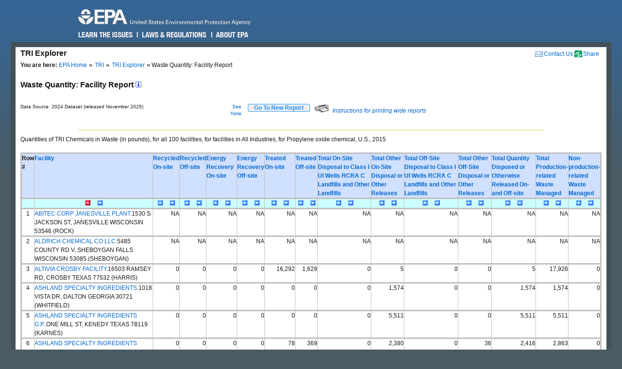

--- FILE ---
content_type: text/html; charset=us-ascii
request_url: https://enviro.epa.gov/triexplorer/quantity_fac?p_view=USFA&trilib=TRIQ1&sort=_VIEW_&sort_fmt=1&state=All+states&COUNTY=All+counties&zipcode=&epa_region=&FLD=pprecon&FLD=pprecof&FLD=ppengon&FLD=ppengof&FLD=pptrton&FLD=pptrtof&FLD=pprel&FLD=pprem&fld=pprela&fld=pprelb&fld=pprelc&fld=ppreld&industry=ALL&year=2015&V_NA_INDICATOR=.&chemical=0000075569&tab_rpt=1%22
body_size: 158116
content:
<!DOCTYPE html>
<html lang="en"><!-- InstanceBegin template="/Templates/v4.dwt" codeOutsideHTMLIsLocked="false" -->
<!-- EPA Template version 4.1.1, 05 August 2010 -->
<head>
<meta charset="utf-8" />
<!-- InstanceBeginEditable name="doctitle" -->
<title>Waste Quantity:  Facility Report | TRI Explorer | US EPA</title>
<!--Required Metadata, direction on how to complete are in the Web Guide -->
<meta name="DC.description" content="These pages describe EPA's style guide for its web site." />
<meta name="Keywords" content="" />
<!-- InstanceEndEditable -->
<!-- InstanceBeginEditable name="metaElements" -->
<!-- InstanceEndEditable -->
<meta name="DC.creator" content="US EPA, Office of Web Communications and Office of Environmental Information" />
<meta name="DC.type" content="" />
<meta name="DC.Subject.epachannel" content="" />
<meta name="DC.Subject.epacat" content="" />
<meta name="DC.Subject.epaect" content="" />
<meta name="DC.Subject.epaemt" content="" />
<meta name="DC.Subject.epahealth" content="" />
<meta name="DC.Subject.eparit" content="" />
<meta name="DC.Subject.eparat" content="" />
<meta name="DC.Subject.epaopt" content="" />
<meta name="DC.Subject.epappt" content="" />
<meta name="DC.Subject.epabrm" content="" />
<meta name="DC.Subject.eparegulation" content="" />
<meta name="DC.Subject.epasubstance" content="" />
<meta name="DC.Subject.epaindustry" content="" />
<meta name="DC.audience" content="" />
<meta name="DC.coverage" content="" />
<meta name="DC.date.created" content="" />
<meta name="DC.date.published" content="" />
<meta name="DC.date.modified" content="" />
<meta name="DC.date.reviewed" content="" />
<meta name="DC.date.archiveDate" content="" />
<meta name="DC.language" content="en" />
<link rel="schema.DC" href="https://purl.org/dc/elements/1.1/" />
<link rel="stylesheet" type="text/css" href="https://enviro.epa.gov/epafiles/css/epa-core.css" />
<script type="text/javascript" src="https://enviro.epa.gov/epafiles/js/third-party/jquery.js"></script>
<script type="text/javascript" src="https://enviro.epa.gov/epafiles/js/epa-core-v4.js"></script>
<!--[if IE 8]><link rel="stylesheet" type="text/css" href="https://enviro.epa.gov/epafiles/css/ie8.css"/><![endif]-->
<!--[if IE 7]><link rel="stylesheet" type="text/css" href="https://enviro.epa.gov/epafiles/css/ie7.css"/><![endif]-->
<!--[if lt IE 7]><link rel="stylesheet" type="text/css" href="https://enviro.epa.gov/epafiles/css/ie6.css"/><![endif]-->
<!-- InstanceBeginEditable name="styles" -->
<!-- InstanceEndEditable -->
<!-- InstanceParam name="bodyClass" type="text" value="wide" -->
<style>
.wide #content #page #main .tabDiv .tabs2 {
    display: block;
    list-style-type: none;
    margin-top: 0px;
    margin-left: 0px;
    margin-right: 0px;
    margin-bottom: 0px;
    padding: 0px;
}
.wide #content #page #main .tabDiv .tabs2 li {
    display: inline-block;
    float: left;
    text-align: center;
    margin-right: 5px;
    margin-left: 0px;
    padding-left: 0px;
    width: 128px;
    height: 30px;
    line-height: 30px;
}

.wide #content #page #main .tabDiv .tabs2 a:hover{
    color: #000;
    width: 128px;
    height: 30px;
    display: block;
    background-image: url(https://enviro.epa.gov/assets-triexplorer/onTab.gif);
    }

.wide #content #page #main .tabDiv .tabs2 .on {
    color: #000;
    background-image: url(https://enviro.epa.gov/assets-triexplorer/onTab.gif);
    height: 30px;
    width: 132px;
    }

.wide #content #page #main .tabDiv .tabs2 .sep {
    color: #000;
    height: 30px;
    width: 2px;
    }

.wide #content #page #main .tabDiv {
    padding: 0px;
    float: left;
    width: 857px;
    margin-top: -18px;
    margin-right: 0px;
    margin-bottom: 0px;
    margin-left: 0px;
    border: 1px solid #4289AA;
    clear: left;
    background-color: #FFF;
    height: 30px;
}
.wide #content #page #main .reportName {
    font-size: 16px;
    line-height: 40px;
    margin: 0px;
    padding: 0px;
    clear: left;
    height: 40px;
    display: block;
    font-weight: bold;
}
</style>
</head>
<body class="wide">
<!--googleoff: index-->
<p id="sitewidec"></p>
<p class="skip">Jump to <a href="#main" title="Jump to main content">main content</a> or <a href="#areanav" title="Jump to area navigation.">area navigation</a>.</p>
<div id="header">
<p><a href="https://www.epa.gov/" title="US EPA Home Page"><img src="https://enviro.epa.gov/epafiles/css/i/print-epa-logo.gif" alt="US Environmental Protection Agency logo" /></a></p>
<fieldset>
<input type="hidden" name="fld" value="" />
<input type="hidden" name="areaname" value="TRI Explorer" />
<input type="hidden" name="areacontacts" value="https://www.epa.gov/enviro/forms/contact-us-about-envirofacts" />
<input type="hidden" name="areasearchurl" value="" />
<input type="hidden" name="result_template" value="epafiles_default.xsl" />
<input type="hidden" name="filter" value="sample4filt.hts" />
</fieldset>
</form><!-- /search -->
<ul>
<li id="learn"><a href="https://www2.epa.gov/learn-issues" title="Learn the Issues">Learn the Issues</a></li>
<li id="laws" style="left:127px;"><a href="https://www2.epa.gov/laws-regulations" title="Laws and Regulations">Laws &amp; Regulations</a></li>
<li id="about" style="left:280px;"><a href="https://www2.epa.gov/aboutepa" title="About EPA">About EPA</a></li>
</ul><!-- /IA Buckets -->
</div><!-- /header -->
<div id="content">
<div id="area">
<p><a href="https://www.epa.gov/enviro/forms/contact-us-about-envirofacts">Contact Us</a></p>
<p>TRI Explorer</p>
</div><!-- /area -->
<div id="page">
<div id="main">
<ul id="breadcrumbs">
<li class="first"><b>You are here:</b> <a href="https://www.epa.gov/">EPA Home</a></li>
<!-- InstanceBeginEditable name="breadcrumbs" -->
<li><a href="https://www.epa.gov/toxics-release-inventory-tri-program">TRI</a></li>
<li><a href="https://enviro.epa.gov/triexplorer/tri_release.chemical">TRI Explorer</a></li>
<li>Waste Quantity:  Facility Report </li>
<!-- InstanceEndEditable -->
</ul>
<!--googleon: index-->
<h1><!-- InstanceBeginEditable name="PageName" --></h1>
<!-- InstanceBeginEditable name="content" -->
<p>
<span class="reportName">Waste Quantity:  Facility Report
 <a href="JavaScript:help_window('tri_text.hreport#Facility')"><img alt="Click for help on this criterion " border="0" height="12" src="https://enviro.epa.gov/assets-triexplorer/sminfo.gif" width="12"></a></span>
</span>

<script language="JavaScript" src="https://enviro.epa.gov/assets-triexplorer/main.js"></script>
<script language="JavaScript" src="https://enviro.epa.gov/assets-triexplorer/reports.js"></script>
<a name="REPORT_TOP"></a>
<table border="0" cellpadding="0" cellspacing="0" width="840">
<tr><td style="font-size: 80%;" width="686">Data Source: 2024 Dataset (released November 2025)</td>
<td style="font-size: 80%;" align="right" width="50">
<a href="#note">See Note</a></td>
<td width="20">&nbsp;</td><td align="right" width="90">  
<b><input type="submit" value="    Go To New Report    " 
                     style="border-width:2px; border: 1px solid black; border-radius: 3px; border-color: #2196F3; color: dodgerblue;" 
                     onClick="window.location = 'tri_quantity.facility';"></b>
</td>
<td width="10">&nbsp;</td><td width="360" class="xsmall">
<a href="JavaScript:help_window('tri_text.printwide')"><img src="https://enviro.epa.gov/assets-triexplorer/printer2.gif" border="0">
<em>Instructions for printing wide reports</em></a>
</td></tr></table>
<!-- Enter %FORMRESORT. -->
<form name="resort" action="quantity_fac" method="get">
<input type="hidden" name="p_view" value="USFA">
<input type="hidden" name="trilib" value="TRIQ1">
<input type="hidden" name="TAB_RPT" value="1"">
<input type="hidden" name="LINESPP" value="">
<INPUT TYPE="HIDDEN" NAME="Fedcode" VALUE="">
<input type="hidden" name="sort" value="_VIEW_">
<input type="hidden" name="industry" value="ALL">
<input type="hidden" name="FLD" value="pprecon">
<input type="hidden" name="FLD" value="pprecof">
<input type="hidden" name="FLD" value="ppengon">
<input type="hidden" name="FLD" value="ppengof">
<input type="hidden" name="FLD" value="pptrton">
<input type="hidden" name="FLD" value="pptrtof">
<input type="hidden" name="FLD" value="pprel">
<input type="hidden" name="FLD" value="pprem">
<input type="hidden" name="FLD" value="pprela">
<input type="hidden" name="FLD" value="pprelb">
<input type="hidden" name="FLD" value="pprelc">
<input type="hidden" name="FLD" value="ppreld">
<input type="hidden" name="sort_fmt" value="1">
<input type="hidden" name="TopN" value="">
<input type="hidden" name="STATE" value="All states">
<input type="hidden" name="COUNTY" value="All counties">
<input type="hidden" name="chemical" value="0000075569">
<input type="hidden" name="year" value="2015">
<input type="hidden" name="report" value="">
<input type="hidden" name="BGCOLOR" value="#D0E0FF">
<input type="hidden" name="FOREGCOLOR" value="black">
<input type="hidden" name="FONT_FACE" value="arial">
<input type="hidden" name="FONT_SIZE" value="10 pt">
<input type="hidden" name="FONT_WIDTH" value="normal">
<input type="hidden" name="FONT_STYLE" value="roman">
<input type="hidden" name="FONT_WEIGHT" value="bold">
</form>
<!-- Exit  %FORMRESORT. -->
<br><hr>
<center><table summary="Page Layout" cellpadding="1" cellspacing="1" width="100%">
<tr>
<td>
Quantities of TRI Chemicals in Waste (in pounds), for all 100  facilities, for  facilities in All Industries, for Propylene oxide chemical, U.S., 2015
</td></tr>
<tr><td><div align="center">


<form name="get_more_tops" action="quantity_fac"
onSubmit="return check_top_n(document.get_more_tops)">
<INPUT TYPE="HIDDEN" NAME="P_VIEW" VALUE="USFA">
<INPUT TYPE="HIDDEN" NAME="trilib" VALUE="TRIQ1">
<INPUT TYPE="HIDDEN" NAME="TAB_RPT" VALUE="1"">
<INPUT TYPE="HIDDEN" NAME="sort" VALUE="_VIEW_">
<INPUT TYPE="HIDDEN" NAME="Fedcode" VALUE="">
<input type="hidden" name="FLD" value="pprecon">
<input type="hidden" name="FLD" value="pprecof">
<input type="hidden" name="FLD" value="ppengon">
<input type="hidden" name="FLD" value="ppengof">
<input type="hidden" name="FLD" value="pptrton">
<input type="hidden" name="FLD" value="pptrtof">
<input type="hidden" name="FLD" value="pprel">
<input type="hidden" name="FLD" value="pprem">
<input type="hidden" name="FLD" value="pprela">
<input type="hidden" name="FLD" value="pprelb">
<input type="hidden" name="FLD" value="pprelc">
<input type="hidden" name="FLD" value="ppreld">
<input type="hidden" name="sort_fmt" value="1">
<input type="hidden" name="industry" value="ALL">
<input type="hidden" name="STATE" value="All states">
<input type="hidden" name="COUNTY" value="All counties">
<input type="hidden" name="chemical" value="0000075569">
</FORM>
</div>
</td></tr>
</table></center>
<br>
<div align="center">
<TABLE BORDER=1 summary="This table displays the Facility Waste Quantity Report">
<thead>
<tr style=" background-color: #D0E0FF; border: 3px solid #C0C0C0;">
<th id="Header1" scope="col"><B>Row #</B></th>
<th id="Header2" scope="col"><A HREF="https://enviro.epa.gov/triexplorer/trimetadata.showgroup?p_showtype=facility" target="tri_doc_view"><B>Facility</B></A></th>
<th id="Header6" scope="col">  <A HREF="https://enviro.epa.gov/triexplorer/trimetadata.show?p_title=Recycled On-site" TARGET="tri_doc_view"><B>Recycled On-site</B></A></th>
<th id="Header7" scope="col">  <A HREF="https://enviro.epa.gov/triexplorer/trimetadata.show?p_title=Recycled Off-site" TARGET="tri_doc_view"><B>Recycled Off-site</B></A></th>
<th id="Header8" scope="col">  <A HREF="https://enviro.epa.gov/triexplorer/trimetadata.show?p_title=Energy Recovery On-site" TARGET="tri_doc_view"><B>Energy Recovery On-site</B></A></th>
<th id="Header9" scope="col">  <A HREF="https://enviro.epa.gov/triexplorer/trimetadata.show?p_title=Energy Recovery Off-site" TARGET="tri_doc_view"><B>Energy Recovery Off-site</B></A></th>
<th id="Header10" scope="col">  <A HREF="https://enviro.epa.gov/triexplorer/trimetadata.show?p_title=Treated On-site" TARGET="tri_doc_view"><B>Treated On-site</B></A></th>
<th id="Header11" scope="col">  <A HREF="https://enviro.epa.gov/triexplorer/trimetadata.show?p_title=Treated+Off-site" TARGET="tri_doc_view"><B>Treated Off-site</B></A></th>
<th id="Header13" scope="col">  <A HREF="https://enviro.epa.gov/triexplorer/trimetadata.show?p_title=Waste+Quantity+Total+On-site+Disp+UI+Landf" TARGET="tri_doc_view"><B>Total On-Site Disposal to Class I UI Wells RCRA C Landfills and Other Landfills</B></A></th>
<th id="Header14" scope="col">  <A HREF="https://enviro.epa.gov/triexplorer/trimetadata.show?p_title=Waste+Quantity+Total+Other+On-Site+Disposal" TARGET="tri_doc_view"><B>Total Other On-Site Disposal or Other Releases</B></A></th>
<th id="Header15" scope="col">  <A HREF="https://enviro.epa.gov/triexplorer/trimetadata.show?p_title=Waste+Quantity+Total+Off-site+Disp+UI+Landf" TARGET="tri_doc_view"><B>Total Off-Site Disposal to Class I UI Wells RCRA C Landfills and Other Landfills</B></A></th>
<th id="Header16" scope="col">  <A HREF="https://enviro.epa.gov/triexplorer/trimetadata.show?p_title=Waste+Quantity+Total+Other+Off-Site+Disposal" TARGET="tri_doc_view"><B>Total Other Off-Site Disposal or Other Releases</B></A></th>
<th id="Header12" scope="col">  <A HREF="https://enviro.epa.gov/triexplorer/trimetadata.show?p_title=Quantity+Released+On-+and+Off-site" TARGET="tri_doc_view"><B>Total Quantity Disposed or Otherwise Released On- and Off-site</B></A></th>
<th id="Header17" scope="col"> <A HREF="https://enviro.epa.gov/triexplorer/trimetadata.show?p_title=Total+Prod-related+Waste+Managed" target="tri_doc_view"><B>Total Production-related Waste Managed</B></A></th>
<th id="Header18" scope="col">  <A HREF="https://enviro.epa.gov/triexplorer/trimetadata.show?p_title=Waste+Due+to+Catastrophic+or+One+Time+Events" TARGET="tri_doc_view"><B>Non-production-related Waste Managed</B></A></th>
</tr>
<tr style=" background-color: #CCFFFF; border: 3px solid #C0C0C0;">
<th id="Header1" scope="col"> &nbsp; </th>
<th id="Header2" scope="col"> <div align="center"><A HREF="JavaScript: Sort( '_VIEW_',1);"><IMG SRC="https://enviro.epa.gov/assets-triexplorer/asorted.gif" WIDTH=15 HEIGHT=11 BORDER=0 ALT="sort ascending")"></A>&nbsp; <A HREF="JavaScript: Sort( '_VIEW_',2);"><IMG SRC="https://enviro.epa.gov/assets-triexplorer/dsort.gif" WIDTH=15 HEIGHT=11 BORDER=0 ALT="sort descending")"></A></div>  </th>
<th id="Header6" scope="col"> <div align="center"><A HREF="JavaScript: Sort( 'PPRECON',1);"><IMG SRC="https://enviro.epa.gov/assets-triexplorer/asort.gif" WIDTH=15 HEIGHT=11 BORDER=0 ALT="sort ascending"></A>&nbsp; <A HREF="JavaScript: Sort( 'PPRECON',2);"><IMG SRC="https://enviro.epa.gov/assets-triexplorer/dsort.gif" WIDTH=15 HEIGHT=11 BORDER=0 ALT="sort descending"></A></div>  </th>
<th id="Header7" scope="col"> <div align="center"><A HREF="JavaScript: Sort( 'PPRECOF',1);"><IMG SRC="https://enviro.epa.gov/assets-triexplorer/asort.gif" WIDTH=15 HEIGHT=11 BORDER=0 ALT="sort ascending"></A>&nbsp; <A HREF="JavaScript: Sort( 'PPRECOF',2);"><IMG SRC="https://enviro.epa.gov/assets-triexplorer/dsort.gif" WIDTH=15 HEIGHT=11 BORDER=0 ALT="sort descending"></A></div>  </th>
<th id="Header8" scope="col"> <div align="center"><A HREF="JavaScript: Sort( 'PPENGON',1);"><IMG SRC="https://enviro.epa.gov/assets-triexplorer/asort.gif" WIDTH=15 HEIGHT=11 BORDER=0 ALT="sort ascending"></A>&nbsp; <A HREF="JavaScript: Sort( 'PPENGON',2);"><IMG SRC="https://enviro.epa.gov/assets-triexplorer/dsort.gif" WIDTH=15 HEIGHT=11 BORDER=0 ALT="sort descending"></A></div>  </th>
<th id="Header9" scope="col"> <div align="center"><A HREF="JavaScript: Sort( 'PPENGOF',1);"><IMG SRC="https://enviro.epa.gov/assets-triexplorer/asort.gif" WIDTH=15 HEIGHT=11 BORDER=0 ALT="sort ascending"></A>&nbsp; <A HREF="JavaScript: Sort( 'PPENGOF',2);"><IMG SRC="https://enviro.epa.gov/assets-triexplorer/dsort.gif" WIDTH=15 HEIGHT=11 BORDER=0 ALT="sort descending"></A></div>  </th>
<th id="Header10" scope="col"> <div align="center"><A HREF="JavaScript: Sort( 'PPTRTON',1);"><IMG SRC="https://enviro.epa.gov/assets-triexplorer/asort.gif" WIDTH=15 HEIGHT=11 BORDER=0 ALT="sort ascending"></A>&nbsp; <A HREF="JavaScript: Sort( 'PPTRTON',2);"><IMG SRC="https://enviro.epa.gov/assets-triexplorer/dsort.gif" WIDTH=15 HEIGHT=11 BORDER=0 ALT="sort descending"></A></div>  </th>
<th id="Header11" scope="col"> <div align="center"><A HREF="JavaScript: Sort( 'PPTRTOF',1);"><IMG SRC="https://enviro.epa.gov/assets-triexplorer/asort.gif" WIDTH=15 HEIGHT=11 BORDER=0 ALT="sort ascending"></A>&nbsp; <A HREF="JavaScript: Sort( 'PPTRTOF',2);"><IMG SRC="https://enviro.epa.gov/assets-triexplorer/dsort.gif" WIDTH=15 HEIGHT=11 BORDER=0 ALT="sort descending"></A></div>  </th>
<th id="Header13" scope="col"> <div align="center"><A HREF="JavaScript: Sort( 'PPRELA',1);"><IMG SRC="https://enviro.epa.gov/assets-triexplorer/asort.gif" WIDTH=15 HEIGHT=11 BORDER=0 ALT="sort ascending"></A>&nbsp; <A HREF="JavaScript: Sort( 'PPRELA',2);"><IMG SRC="https://enviro.epa.gov/assets-triexplorer/dsort.gif" WIDTH=15 HEIGHT=11 BORDER=0 ALT="sort descending"></A></div>  </th>
<th id="Header14" scope="col"> <div align="center"><A HREF="JavaScript: Sort( 'PPRELB',1);"><IMG SRC="https://enviro.epa.gov/assets-triexplorer/asort.gif" WIDTH=15 HEIGHT=11 BORDER=0 ALT="sort ascending"></A>&nbsp; <A HREF="JavaScript: Sort( 'PPRELB',2);"><IMG SRC="https://enviro.epa.gov/assets-triexplorer/dsort.gif" WIDTH=15 HEIGHT=11 BORDER=0 ALT="sort descending"></A></div>  </th>
<th id="Header15" scope="col"> <div align="center"><A HREF="JavaScript: Sort( 'PPRELC',1);"><IMG SRC="https://enviro.epa.gov/assets-triexplorer/asort.gif" WIDTH=15 HEIGHT=11 BORDER=0 ALT="sort ascending"></A>&nbsp; <A HREF="JavaScript: Sort( 'PPRELC',2);"><IMG SRC="https://enviro.epa.gov/assets-triexplorer/dsort.gif" WIDTH=15 HEIGHT=11 BORDER=0 ALT="sort descending"></A></div>  </th>
<th id="Header16" scope="col"> <div align="center"><A HREF="JavaScript: Sort( 'PPRELD',1);"><IMG SRC="https://enviro.epa.gov/assets-triexplorer/asort.gif" WIDTH=15 HEIGHT=11 BORDER=0 ALT="sort ascending"></A>&nbsp; <A HREF="JavaScript: Sort( 'PPRELD',2);"><IMG SRC="https://enviro.epa.gov/assets-triexplorer/dsort.gif" WIDTH=15 HEIGHT=11 BORDER=0 ALT="sort descending"></A></div>  </th>
<th id="Header12" scope="col"> <div align="center"><A HREF="JavaScript: Sort( 'PPREL',1);"><IMG SRC="https://enviro.epa.gov/assets-triexplorer/asort.gif" WIDTH=15 HEIGHT=11 BORDER=0 ALT="sort ascending"></A>&nbsp; <A HREF="JavaScript: Sort( 'PPREL',2);"><IMG SRC="https://enviro.epa.gov/assets-triexplorer/dsort.gif" WIDTH=15 HEIGHT=11 BORDER=0 ALT="sort descending"></A></div>  </th>
<th id="Header17" scope="col"> <div align="center"><A HREF="JavaScript: Sort( 'WST_PROD',1);"><IMG SRC="https://enviro.epa.gov/assets-triexplorer/asort.gif" WIDTH=15 HEIGHT=11 BORDER=0 ALT="sort ascending"></A>&nbsp; <A HREF="JavaScript: Sort( 'WST_PROD',2);"><IMG SRC="https://enviro.epa.gov/assets-triexplorer/dsort.gif" WIDTH=15 HEIGHT=11 BORDER=0 ALT="sort descending"></A></div>  </th>
<th id="Header18" scope="col"> <div align="center"><A HREF="JavaScript: Sort( 'PPREM',1);"><IMG SRC="https://enviro.epa.gov/assets-triexplorer/asort.gif" WIDTH=15 HEIGHT=11 BORDER=0 ALT="sort ascending"></A>&nbsp; <A HREF="JavaScript: Sort( 'PPREM',2);"><IMG SRC="https://enviro.epa.gov/assets-triexplorer/dsort.gif" WIDTH=15 HEIGHT=11 BORDER=0 ALT="sort descending"></A></div>  </th>
</tr>
</thead>
<tbody>
<tr style=" border: 3px solid #C0C0C0;">
<td headers="header1" align="CENTER">1</td>
<td headers="header2" align="LEFT"><a href=https://enviro.epa.gov/triexplorer/quantity_fac_profile?tri=53545CPTLC1530S&year=2015&V_NA_INDICATOR=.&trilib=TRIQ1&FLD=pprecon&FLD=pprecof&FLD=ppengon&FLD=ppengof&FLD=pptrton&FLD=pptrtof&FLD=pprel&FLD=pprem&FLD=pprela&FLD=pprelb&FLD=pprelc&FLD=ppreld target="_blank">ABITEC CORP JANESVILLE PLANT</a>.1530 S JACKSON ST, JANESVILLE WISCONSIN 53546 (ROCK) </td>
<td headers="Header6" align="RIGHT">NA</td>
<td headers="Header7" align="RIGHT">NA</td>
<td headers="Header8" align="RIGHT">NA</td>
<td headers="Header9" align="RIGHT">NA</td>
<td headers="Header10" align="RIGHT">NA</td>
<td headers="Header11" align="RIGHT">NA</td>
<td headers="Header13" align="RIGHT">NA</td>
<td headers="Header14" align="RIGHT">NA</td>
<td headers="Header15" align="RIGHT">NA</td>
<td headers="Header16" align="RIGHT">NA</td>
<td headers="Header12" align="RIGHT">NA</td>
<td headers="Header17" align="RIGHT">NA</td>
<td headers="Header18" align="RIGHT">NA</td>
</tr>
<tr style=" border: 3px solid #C0C0C0;">
<td headers="header1" align="CENTER">2</td>
<td headers="header2" align="LEFT"><a href=https://enviro.epa.gov/triexplorer/quantity_fac_profile?tri=53085LDRCH6100H&year=2015&V_NA_INDICATOR=.&trilib=TRIQ1&FLD=pprecon&FLD=pprecof&FLD=ppengon&FLD=ppengof&FLD=pptrton&FLD=pptrtof&FLD=pprel&FLD=pprem&FLD=pprela&FLD=pprelb&FLD=pprelc&FLD=ppreld target="_blank">ALDRICH CHEMICAL CO LLC</a>.5485 COUNTY RD V, SHEBOYGAN FALLS WISCONSIN 53085 (SHEBOYGAN) </td>
<td headers="Header6" align="RIGHT">NA</td>
<td headers="Header7" align="RIGHT">NA</td>
<td headers="Header8" align="RIGHT">NA</td>
<td headers="Header9" align="RIGHT">NA</td>
<td headers="Header10" align="RIGHT">NA</td>
<td headers="Header11" align="RIGHT">NA</td>
<td headers="Header13" align="RIGHT">NA</td>
<td headers="Header14" align="RIGHT">NA</td>
<td headers="Header15" align="RIGHT">NA</td>
<td headers="Header16" align="RIGHT">NA</td>
<td headers="Header12" align="RIGHT">NA</td>
<td headers="Header17" align="RIGHT">NA</td>
<td headers="Header18" align="RIGHT">NA</td>
</tr>
<tr style=" border: 3px solid #C0C0C0;">
<td headers="header1" align="CENTER">3</td>
<td headers="header2" align="LEFT"><a href=https://enviro.epa.gov/triexplorer/quantity_fac_profile?tri=77532KMCNC16503&year=2015&V_NA_INDICATOR=.&trilib=TRIQ1&FLD=pprecon&FLD=pprecof&FLD=ppengon&FLD=ppengof&FLD=pptrton&FLD=pptrtof&FLD=pprel&FLD=pprem&FLD=pprela&FLD=pprelb&FLD=pprelc&FLD=ppreld target="_blank">ALTIVIA CROSBY FACILITY</a>.16503 RAMSEY RD, CROSBY TEXAS 77532 (HARRIS) </td>
<td headers="Header6" align="RIGHT">                   0</td>
<td headers="Header7" align="RIGHT">                   0</td>
<td headers="Header8" align="RIGHT">                   0</td>
<td headers="Header9" align="RIGHT">                   0</td>
<td headers="Header10" align="RIGHT">              16,292</td>
<td headers="Header11" align="RIGHT">               1,629</td>
<td headers="Header13" align="RIGHT">                   0</td>
<td headers="Header14" align="RIGHT">                   5</td>
<td headers="Header15" align="RIGHT">                   0</td>
<td headers="Header16" align="RIGHT">                   0</td>
<td headers="Header12" align="RIGHT">                   5</td>
<td headers="Header17" align="RIGHT">              17,926</td>
<td headers="Header18" align="RIGHT">                   0</td>
</tr>
<tr style=" border: 3px solid #C0C0C0;">
<td headers="header1" align="CENTER">4</td>
<td headers="header2" align="LEFT"><a href=https://enviro.epa.gov/triexplorer/quantity_fac_profile?tri=30721BNCHM1018V&year=2015&V_NA_INDICATOR=.&trilib=TRIQ1&FLD=pprecon&FLD=pprecof&FLD=ppengon&FLD=ppengof&FLD=pptrton&FLD=pptrtof&FLD=pprel&FLD=pprem&FLD=pprela&FLD=pprelb&FLD=pprelc&FLD=ppreld target="_blank">ASHLAND SPECIALTY INGREDIENTS</a>.1018 VISTA DR, DALTON GEORGIA 30721 (WHITFIELD) </td>
<td headers="Header6" align="RIGHT">                   0</td>
<td headers="Header7" align="RIGHT">                   0</td>
<td headers="Header8" align="RIGHT">                   0</td>
<td headers="Header9" align="RIGHT">                   0</td>
<td headers="Header10" align="RIGHT">                   0</td>
<td headers="Header11" align="RIGHT">                   0</td>
<td headers="Header13" align="RIGHT">                   0</td>
<td headers="Header14" align="RIGHT">               1,574</td>
<td headers="Header15" align="RIGHT">                   0</td>
<td headers="Header16" align="RIGHT">                   0</td>
<td headers="Header12" align="RIGHT">               1,574</td>
<td headers="Header17" align="RIGHT">               1,574</td>
<td headers="Header18" align="RIGHT">                   0</td>
</tr>
<tr style=" border: 3px solid #C0C0C0;">
<td headers="header1" align="CENTER">5</td>
<td headers="header2" align="LEFT"><a href=https://enviro.epa.gov/triexplorer/quantity_fac_profile?tri=78119QLNCM1MILL&year=2015&V_NA_INDICATOR=.&trilib=TRIQ1&FLD=pprecon&FLD=pprecof&FLD=ppengon&FLD=ppengof&FLD=pptrton&FLD=pptrtof&FLD=pprel&FLD=pprem&FLD=pprela&FLD=pprelb&FLD=pprelc&FLD=ppreld target="_blank">ASHLAND SPECIALTY INGREDIENTS G.P.</a>.ONE MILL ST, KENEDY TEXAS 78119 (KARNES) </td>
<td headers="Header6" align="RIGHT">                   0</td>
<td headers="Header7" align="RIGHT">                   0</td>
<td headers="Header8" align="RIGHT">                   0</td>
<td headers="Header9" align="RIGHT">                   0</td>
<td headers="Header10" align="RIGHT">                   0</td>
<td headers="Header11" align="RIGHT">                   0</td>
<td headers="Header13" align="RIGHT">                   0</td>
<td headers="Header14" align="RIGHT">               5,511</td>
<td headers="Header15" align="RIGHT">                   0</td>
<td headers="Header16" align="RIGHT">                   0</td>
<td headers="Header12" align="RIGHT">               5,511</td>
<td headers="Header17" align="RIGHT">               5,511</td>
<td headers="Header18" align="RIGHT">                   0</td>
</tr>
<tr style=" border: 3px solid #C0C0C0;">
<td headers="header1" align="CENTER">6</td>
<td headers="header2" align="LEFT"><a href=https://enviro.epa.gov/triexplorer/quantity_fac_profile?tri=23860QLNCM1111H&year=2015&V_NA_INDICATOR=.&trilib=TRIQ1&FLD=pprecon&FLD=pprecof&FLD=ppengon&FLD=ppengof&FLD=pptrton&FLD=pptrtof&FLD=pprel&FLD=pprem&FLD=pprela&FLD=pprelb&FLD=pprelc&FLD=ppreld target="_blank">ASHLAND SPECIALTY INGREDIENTS GP</a>.1111 HERCULES RD, HOPEWELL VIRGINIA 23860 (HOPEWELL (CITY)) </td>
<td headers="Header6" align="RIGHT">                   0</td>
<td headers="Header7" align="RIGHT">                   0</td>
<td headers="Header8" align="RIGHT">                   0</td>
<td headers="Header9" align="RIGHT">                   0</td>
<td headers="Header10" align="RIGHT">                  78</td>
<td headers="Header11" align="RIGHT">                 369</td>
<td headers="Header13" align="RIGHT">                   0</td>
<td headers="Header14" align="RIGHT">               2,380</td>
<td headers="Header15" align="RIGHT">                   0</td>
<td headers="Header16" align="RIGHT">                  36</td>
<td headers="Header12" align="RIGHT">               2,416</td>
<td headers="Header17" align="RIGHT">               2,863</td>
<td headers="Header18" align="RIGHT">                   0</td>
</tr>
<tr style=" border: 3px solid #C0C0C0;">
<td headers="header1" align="CENTER">7</td>
<td headers="header2" align="LEFT"><a href=https://enviro.epa.gov/triexplorer/quantity_fac_profile?tri=77507PTRLT13200&year=2015&V_NA_INDICATOR=.&trilib=TRIQ1&FLD=pprecon&FLD=pprecof&FLD=ppengon&FLD=ppengof&FLD=pptrton&FLD=pptrtof&FLD=pprel&FLD=pprem&FLD=pprela&FLD=pprelb&FLD=pprelc&FLD=ppreld target="_blank">BAKER PETROLITE BAYPORT FACILI TY</a>.13200 BAY PARK RD, PASADENA TEXAS 77507 (HARRIS) </td>
<td headers="Header6" align="RIGHT">                   0</td>
<td headers="Header7" align="RIGHT">                   0</td>
<td headers="Header8" align="RIGHT">                   0</td>
<td headers="Header9" align="RIGHT">                   0</td>
<td headers="Header10" align="RIGHT">               1,490</td>
<td headers="Header11" align="RIGHT">                   0</td>
<td headers="Header13" align="RIGHT">                   0</td>
<td headers="Header14" align="RIGHT">                   1</td>
<td headers="Header15" align="RIGHT">                   0</td>
<td headers="Header16" align="RIGHT">                   0</td>
<td headers="Header12" align="RIGHT">                   1</td>
<td headers="Header17" align="RIGHT">               1,492</td>
<td headers="Header18" align="RIGHT">                   0</td>
</tr>
<tr style=" border: 3px solid #C0C0C0;">
<td headers="header1" align="CENTER">8</td>
<td headers="header2" align="LEFT"><a href=https://enviro.epa.gov/triexplorer/quantity_fac_profile?tri=29446BLCHMPOBOX&year=2015&V_NA_INDICATOR=.&trilib=TRIQ1&FLD=pprecon&FLD=pprecof&FLD=ppengon&FLD=ppengof&FLD=pptrton&FLD=pptrtof&FLD=pprel&FLD=pprem&FLD=pprela&FLD=pprelb&FLD=pprelc&FLD=ppreld target="_blank">BALCHEM CORP</a>.95 BALCHEM LN, GREEN POND SOUTH CAROLINA 29446 (COLLETON) </td>
<td headers="Header6" align="RIGHT">                   0</td>
<td headers="Header7" align="RIGHT">                   0</td>
<td headers="Header8" align="RIGHT">                   0</td>
<td headers="Header9" align="RIGHT">                   0</td>
<td headers="Header10" align="RIGHT">               6,240</td>
<td headers="Header11" align="RIGHT">                   0</td>
<td headers="Header13" align="RIGHT">                   0</td>
<td headers="Header14" align="RIGHT">                   1</td>
<td headers="Header15" align="RIGHT">                   0</td>
<td headers="Header16" align="RIGHT">                   0</td>
<td headers="Header12" align="RIGHT">                   1</td>
<td headers="Header17" align="RIGHT">               6,241</td>
<td headers="Header18" align="RIGHT">                   0</td>
</tr>
<tr style=" border: 3px solid #C0C0C0;">
<td headers="header1" align="CENTER">9</td>
<td headers="header2" align="LEFT"><a href=https://enviro.epa.gov/triexplorer/quantity_fac_profile?tri=07882BSFCRPERSH&year=2015&V_NA_INDICATOR=.&trilib=TRIQ1&FLD=pprecon&FLD=pprecof&FLD=ppengon&FLD=ppengof&FLD=pptrton&FLD=pptrtof&FLD=pprel&FLD=pprem&FLD=pprela&FLD=pprelb&FLD=pprelc&FLD=ppreld target="_blank">BASF CORP</a>.2 PLEASANT VIEW AVE, WASHINGTON NEW JERSEY 07882 (WARREN) </td>
<td headers="Header6" align="RIGHT">                   0</td>
<td headers="Header7" align="RIGHT">                   0</td>
<td headers="Header8" align="RIGHT">                   0</td>
<td headers="Header9" align="RIGHT">                   0</td>
<td headers="Header10" align="RIGHT">              25,500</td>
<td headers="Header11" align="RIGHT">                   0</td>
<td headers="Header13" align="RIGHT">                   0</td>
<td headers="Header14" align="RIGHT">                 500</td>
<td headers="Header15" align="RIGHT">                   0</td>
<td headers="Header16" align="RIGHT">                   0</td>
<td headers="Header12" align="RIGHT">                 500</td>
<td headers="Header17" align="RIGHT">              26,000</td>
<td headers="Header18" align="RIGHT">                   0</td>
</tr>
<tr style=" border: 3px solid #C0C0C0;">
<td headers="header1" align="CENTER">10</td>
<td headers="header2" align="LEFT"><a href=https://enviro.epa.gov/triexplorer/quantity_fac_profile?tri=29302BSFCR3455S&year=2015&V_NA_INDICATOR=.&trilib=TRIQ1&FLD=pprecon&FLD=pprecof&FLD=ppengon&FLD=ppengof&FLD=pptrton&FLD=pptrtof&FLD=pprel&FLD=pprem&FLD=pprela&FLD=pprelb&FLD=pprelc&FLD=ppreld target="_blank">BASF CORP</a>.3455 SOUTHPORT RD, SPARTANBURG SOUTH CAROLINA 29302 (SPARTANBURG) </td>
<td headers="Header6" align="RIGHT">                   0</td>
<td headers="Header7" align="RIGHT">                   0</td>
<td headers="Header8" align="RIGHT">                   0</td>
<td headers="Header9" align="RIGHT">                   0</td>
<td headers="Header10" align="RIGHT">              56,252</td>
<td headers="Header11" align="RIGHT">                   0</td>
<td headers="Header13" align="RIGHT">                   0</td>
<td headers="Header14" align="RIGHT">               1,138</td>
<td headers="Header15" align="RIGHT">                   0</td>
<td headers="Header16" align="RIGHT">                   0</td>
<td headers="Header12" align="RIGHT">               1,138</td>
<td headers="Header17" align="RIGHT">              57,390</td>
<td headers="Header18" align="RIGHT">                   0</td>
</tr>
<tr style=" border: 3px solid #C0C0C0;">
<td headers="header1" align="CENTER">11</td>
<td headers="header2" align="LEFT"><a href=https://enviro.epa.gov/triexplorer/quantity_fac_profile?tri=48192BSFCR1609B&year=2015&V_NA_INDICATOR=.&trilib=TRIQ1&FLD=pprecon&FLD=pprecof&FLD=ppengon&FLD=ppengof&FLD=pptrton&FLD=pptrtof&FLD=pprel&FLD=pprem&FLD=pprela&FLD=pprelb&FLD=pprelc&FLD=ppreld target="_blank">BASF CORP</a>.1609 BIDDLE AVE, WYANDOTTE MICHIGAN 48192 (WAYNE) </td>
<td headers="Header6" align="RIGHT">                   0</td>
<td headers="Header7" align="RIGHT">                   0</td>
<td headers="Header8" align="RIGHT">                   0</td>
<td headers="Header9" align="RIGHT">                   7</td>
<td headers="Header10" align="RIGHT">              63,090</td>
<td headers="Header11" align="RIGHT">               3,783</td>
<td headers="Header13" align="RIGHT">                   0</td>
<td headers="Header14" align="RIGHT">                 626</td>
<td headers="Header15" align="RIGHT">                   0</td>
<td headers="Header16" align="RIGHT">                 367</td>
<td headers="Header12" align="RIGHT">                 993</td>
<td headers="Header17" align="RIGHT">              67,873</td>
<td headers="Header18" align="RIGHT">                   0</td>
</tr>
<tr style=" border: 3px solid #C0C0C0;">
<td headers="header1" align="CENTER">12</td>
<td headers="header2" align="LEFT"><a href=https://enviro.epa.gov/triexplorer/quantity_fac_profile?tri=70734BSFCRRIVER&year=2015&V_NA_INDICATOR=.&trilib=TRIQ1&FLD=pprecon&FLD=pprecof&FLD=ppengon&FLD=ppengof&FLD=pptrton&FLD=pptrtof&FLD=pprel&FLD=pprem&FLD=pprela&FLD=pprelb&FLD=pprelc&FLD=ppreld target="_blank">BASF CORP</a>.8404 HWY 75, GEISMAR LOUISIANA 70734 (ASCENSION PARISH) </td>
<td headers="Header6" align="RIGHT">                   0</td>
<td headers="Header7" align="RIGHT">                   0</td>
<td headers="Header8" align="RIGHT">                   0</td>
<td headers="Header9" align="RIGHT">                   0</td>
<td headers="Header10" align="RIGHT">             405,000</td>
<td headers="Header11" align="RIGHT">                   0</td>
<td headers="Header13" align="RIGHT">                   0</td>
<td headers="Header14" align="RIGHT">              10,918</td>
<td headers="Header15" align="RIGHT">                   0</td>
<td headers="Header16" align="RIGHT">                   0</td>
<td headers="Header12" align="RIGHT">              10,918</td>
<td headers="Header17" align="RIGHT">             415,918</td>
<td headers="Header18" align="RIGHT">                   0</td>
</tr>
<tr style=" border: 3px solid #C0C0C0;">
<td headers="header1" align="CENTER">13</td>
<td headers="header2" align="LEFT"><a href=https://enviro.epa.gov/triexplorer/quantity_fac_profile?tri=29662QNTMC2GOLD&year=2015&V_NA_INDICATOR=.&trilib=TRIQ1&FLD=pprecon&FLD=pprecof&FLD=ppengon&FLD=ppengof&FLD=pptrton&FLD=pptrtof&FLD=pprel&FLD=pprem&FLD=pprela&FLD=pprelb&FLD=pprelc&FLD=ppreld target="_blank">BASF CORP MAULDIN PLANT</a>.1520 OLD STAGE RD, MAULDIN SOUTH CAROLINA 29662 (GREENVILLE) </td>
<td headers="Header6" align="RIGHT">                   0</td>
<td headers="Header7" align="RIGHT">                   0</td>
<td headers="Header8" align="RIGHT">                   0</td>
<td headers="Header9" align="RIGHT">               1,275</td>
<td headers="Header10" align="RIGHT">              14,077</td>
<td headers="Header11" align="RIGHT">               1,433</td>
<td headers="Header13" align="RIGHT">                   0</td>
<td headers="Header14" align="RIGHT">                 156</td>
<td headers="Header15" align="RIGHT">               1,559</td>
<td headers="Header16" align="RIGHT">                 142</td>
<td headers="Header12" align="RIGHT">               1,857</td>
<td headers="Header17" align="RIGHT">              18,642</td>
<td headers="Header18" align="RIGHT">                   0</td>
</tr>
<tr style=" border: 3px solid #C0C0C0;">
<td headers="header1" align="CENTER">14</td>
<td headers="header2" align="LEFT"><a href=https://enviro.epa.gov/triexplorer/quantity_fac_profile?tri=77571RHMND13300&year=2015&V_NA_INDICATOR=.&trilib=TRIQ1&FLD=pprecon&FLD=pprecof&FLD=ppengon&FLD=ppengof&FLD=pptrton&FLD=pptrtof&FLD=pprel&FLD=pprem&FLD=pprela&FLD=pprelb&FLD=pprelc&FLD=ppreld target="_blank">BAYPORT_TX</a>.13300 BAY AREA BLVD, PASADENA TEXAS 77507 (HARRIS) </td>
<td headers="Header6" align="RIGHT">                   0</td>
<td headers="Header7" align="RIGHT">                   0</td>
<td headers="Header8" align="RIGHT">                   0</td>
<td headers="Header9" align="RIGHT">                   0</td>
<td headers="Header10" align="RIGHT">             232,896</td>
<td headers="Header11" align="RIGHT">                   0</td>
<td headers="Header13" align="RIGHT">                   0</td>
<td headers="Header14" align="RIGHT">                  23</td>
<td headers="Header15" align="RIGHT">                   0</td>
<td headers="Header16" align="RIGHT">                   0</td>
<td headers="Header12" align="RIGHT">                  23</td>
<td headers="Header17" align="RIGHT">             232,919</td>
<td headers="Header18" align="RIGHT">                   0</td>
</tr>
<tr style=" border: 3px solid #C0C0C0;">
<td headers="header1" align="CENTER">15</td>
<td headers="header2" align="LEFT"><a href=https://enviro.epa.gov/triexplorer/quantity_fac_profile?tri=7076WBLCBP21255&year=2015&V_NA_INDICATOR=.&trilib=TRIQ1&FLD=pprecon&FLD=pprecof&FLD=ppengon&FLD=ppengof&FLD=pptrton&FLD=pptrtof&FLD=pprel&FLD=pprem&FLD=pprela&FLD=pprelb&FLD=pprelc&FLD=ppreld target="_blank">BLUE CUBE OPERATIONS LLC - PLAQUEMINE SITE</a>.21255 HIGHWAY 1, PLAQUEMINE LOUISIANA 70764 (IBERVILLE PARISH) </td>
<td headers="Header6" align="RIGHT">                   0</td>
<td headers="Header7" align="RIGHT">                   0</td>
<td headers="Header8" align="RIGHT">                 159</td>
<td headers="Header9" align="RIGHT">                   0</td>
<td headers="Header10" align="RIGHT">              13,585</td>
<td headers="Header11" align="RIGHT">                   0</td>
<td headers="Header13" align="RIGHT">                   0</td>
<td headers="Header14" align="RIGHT">                   4</td>
<td headers="Header15" align="RIGHT">                   0</td>
<td headers="Header16" align="RIGHT">                   0</td>
<td headers="Header12" align="RIGHT">                   4</td>
<td headers="Header17" align="RIGHT">              13,748</td>
<td headers="Header18" align="RIGHT">                   0</td>
</tr>
<tr style=" border: 3px solid #C0C0C0;">
<td headers="header1" align="CENTER">16</td>
<td headers="header2" align="LEFT"><a href=https://enviro.epa.gov/triexplorer/quantity_fac_profile?tri=95814BLDMN1802C&year=2015&V_NA_INDICATOR=.&trilib=TRIQ1&FLD=pprecon&FLD=pprecof&FLD=ppengon&FLD=ppengof&FLD=pptrton&FLD=pptrtof&FLD=pprel&FLD=pprem&FLD=pprela&FLD=pprelb&FLD=pprelc&FLD=ppreld target="_blank">BLUE DIAMOND GROWERS</a>.1802 C ST, SACRAMENTO CALIFORNIA 95811 (SACRAMENTO) </td>
<td headers="Header6" align="RIGHT">                   0</td>
<td headers="Header7" align="RIGHT">                   0</td>
<td headers="Header8" align="RIGHT">                   0</td>
<td headers="Header9" align="RIGHT">                   0</td>
<td headers="Header10" align="RIGHT">              13,340</td>
<td headers="Header11" align="RIGHT">                   0</td>
<td headers="Header13" align="RIGHT">                   0</td>
<td headers="Header14" align="RIGHT">               2,461</td>
<td headers="Header15" align="RIGHT">                   0</td>
<td headers="Header16" align="RIGHT">                   0</td>
<td headers="Header12" align="RIGHT">               2,461</td>
<td headers="Header17" align="RIGHT">              15,801</td>
<td headers="Header18" align="RIGHT">                   0</td>
</tr>
<tr style=" border: 3px solid #C0C0C0;">
<td headers="header1" align="CENTER">17</td>
<td headers="header2" align="LEFT"><a href=https://enviro.epa.gov/triexplorer/quantity_fac_profile?tri=95356BLDMN48SIS&year=2015&V_NA_INDICATOR=.&trilib=TRIQ1&FLD=pprecon&FLD=pprecof&FLD=ppengon&FLD=ppengof&FLD=pptrton&FLD=pptrtof&FLD=pprel&FLD=pprem&FLD=pprela&FLD=pprelb&FLD=pprelc&FLD=ppreld target="_blank">BLUE DIAMOND GROWERS</a>.4800 SISK RD, MODESTO CALIFORNIA 95356 (STANISLAUS) </td>
<td headers="Header6" align="RIGHT">                   0</td>
<td headers="Header7" align="RIGHT">                   0</td>
<td headers="Header8" align="RIGHT">                   0</td>
<td headers="Header9" align="RIGHT">                   0</td>
<td headers="Header10" align="RIGHT">             121,942</td>
<td headers="Header11" align="RIGHT">                   0</td>
<td headers="Header13" align="RIGHT">                   0</td>
<td headers="Header14" align="RIGHT">              11,065</td>
<td headers="Header15" align="RIGHT">                   0</td>
<td headers="Header16" align="RIGHT">                   0</td>
<td headers="Header12" align="RIGHT">              11,065</td>
<td headers="Header17" align="RIGHT">             133,008</td>
<td headers="Header18" align="RIGHT">                   0</td>
</tr>
<tr style=" border: 3px solid #C0C0C0;">
<td headers="header1" align="CENTER">18</td>
<td headers="header2" align="LEFT"><a href=https://enviro.epa.gov/triexplorer/quantity_fac_profile?tri=52406CRGLL17101&year=2015&V_NA_INDICATOR=.&trilib=TRIQ1&FLD=pprecon&FLD=pprecof&FLD=ppengon&FLD=ppengof&FLD=pptrton&FLD=pptrtof&FLD=pprel&FLD=pprem&FLD=pprela&FLD=pprelb&FLD=pprelc&FLD=ppreld target="_blank">CARGILL INC CORN MILLING</a>.1710 16TH ST SE, CEDAR RAPIDS IOWA 52401 (LINN) </td>
<td headers="Header6" align="RIGHT">                   0</td>
<td headers="Header7" align="RIGHT">                   0</td>
<td headers="Header8" align="RIGHT">                   0</td>
<td headers="Header9" align="RIGHT">                   0</td>
<td headers="Header10" align="RIGHT">           2,622,309</td>
<td headers="Header11" align="RIGHT">                   0</td>
<td headers="Header13" align="RIGHT">                   0</td>
<td headers="Header14" align="RIGHT">              52,429</td>
<td headers="Header15" align="RIGHT">                   0</td>
<td headers="Header16" align="RIGHT">                   0</td>
<td headers="Header12" align="RIGHT">              52,429</td>
<td headers="Header17" align="RIGHT">           2,674,738</td>
<td headers="Header18" align="RIGHT">                   0</td>
</tr>
<tr style=" border: 3px solid #C0C0C0;">
<td headers="header1" align="CENTER">19</td>
<td headers="header2" align="LEFT"><a href=https://enviro.epa.gov/triexplorer/quantity_fac_profile?tri=46320MRCNM1100I&year=2015&V_NA_INDICATOR=.&trilib=TRIQ1&FLD=pprecon&FLD=pprecof&FLD=ppengon&FLD=ppengof&FLD=pptrton&FLD=pptrtof&FLD=pprel&FLD=pprem&FLD=pprela&FLD=pprelb&FLD=pprelc&FLD=ppreld target="_blank">CARGILL TEXTURIZING SOLUTIONS</a>.1100 INDIANAPOLIS BLVD, HAMMOND INDIANA 46320 (LAKE) </td>
<td headers="Header6" align="RIGHT">                   0</td>
<td headers="Header7" align="RIGHT">                   0</td>
<td headers="Header8" align="RIGHT">                   0</td>
<td headers="Header9" align="RIGHT">                   0</td>
<td headers="Header10" align="RIGHT">              25,660</td>
<td headers="Header11" align="RIGHT">                   0</td>
<td headers="Header13" align="RIGHT">                   0</td>
<td headers="Header14" align="RIGHT">               3,731</td>
<td headers="Header15" align="RIGHT">                   0</td>
<td headers="Header16" align="RIGHT">                   0</td>
<td headers="Header12" align="RIGHT">               3,731</td>
<td headers="Header17" align="RIGHT">              29,390</td>
<td headers="Header18" align="RIGHT">                   0</td>
</tr>
<tr style=" border: 3px solid #C0C0C0;">
<td headers="header1" align="CENTER">20</td>
<td headers="header2" align="LEFT"><a href=https://enviro.epa.gov/triexplorer/quantity_fac_profile?tri=77507CNTRT52UND&year=2015&V_NA_INDICATOR=.&trilib=TRIQ1&FLD=pprecon&FLD=pprecof&FLD=ppengon&FLD=ppengof&FLD=pptrton&FLD=pptrtof&FLD=pprel&FLD=pprem&FLD=pprela&FLD=pprelb&FLD=pprelc&FLD=ppreld target="_blank">CENTAURI TECHNOLOGIES LLC</a>.5200 UNDERWOOD RD, PASADENA TEXAS 77507 (HARRIS) </td>
<td headers="Header6" align="RIGHT">NA</td>
<td headers="Header7" align="RIGHT">NA</td>
<td headers="Header8" align="RIGHT">NA</td>
<td headers="Header9" align="RIGHT">NA</td>
<td headers="Header10" align="RIGHT">NA</td>
<td headers="Header11" align="RIGHT">NA</td>
<td headers="Header13" align="RIGHT">NA</td>
<td headers="Header14" align="RIGHT">NA</td>
<td headers="Header15" align="RIGHT">NA</td>
<td headers="Header16" align="RIGHT">NA</td>
<td headers="Header12" align="RIGHT">NA</td>
<td headers="Header17" align="RIGHT">NA</td>
<td headers="Header18" align="RIGHT">NA</td>
</tr>
<tr style=" border: 3px solid #C0C0C0;">
<td headers="header1" align="CENTER">21</td>
<td headers="header2" align="LEFT"><a href=https://enviro.epa.gov/triexplorer/quantity_fac_profile?tri=77541NLCCHPODRA&year=2015&V_NA_INDICATOR=.&trilib=TRIQ1&FLD=pprecon&FLD=pprecof&FLD=ppengon&FLD=ppengof&FLD=pptrton&FLD=pptrtof&FLD=pprel&FLD=pprem&FLD=pprela&FLD=pprelb&FLD=pprelc&FLD=ppreld target="_blank">CHAMPIONX-FREEPORT</a>.2322 COUNTY RD 229, FREEPORT TEXAS 77541 (BRAZORIA) </td>
<td headers="Header6" align="RIGHT">                   0</td>
<td headers="Header7" align="RIGHT">                   0</td>
<td headers="Header8" align="RIGHT">                   0</td>
<td headers="Header9" align="RIGHT">                   0</td>
<td headers="Header10" align="RIGHT">                   0</td>
<td headers="Header11" align="RIGHT">                   0</td>
<td headers="Header13" align="RIGHT">                   0</td>
<td headers="Header14" align="RIGHT">                 643</td>
<td headers="Header15" align="RIGHT">                   0</td>
<td headers="Header16" align="RIGHT">                   0</td>
<td headers="Header12" align="RIGHT">                 643</td>
<td headers="Header17" align="RIGHT">                 643</td>
<td headers="Header18" align="RIGHT">                   0</td>
</tr>
<tr style=" border: 3px solid #C0C0C0;">
<td headers="header1" align="CENTER">22</td>
<td headers="header2" align="LEFT"><a href=https://enviro.epa.gov/triexplorer/quantity_fac_profile?tri=7741WCHMCL855ST&year=2015&V_NA_INDICATOR=.&trilib=TRIQ1&FLD=pprecon&FLD=pprecof&FLD=ppengon&FLD=ppengof&FLD=pptrton&FLD=pptrtof&FLD=pprel&FLD=pprem&FLD=pprela&FLD=pprelb&FLD=pprelc&FLD=ppreld target="_blank">CHEMICALS INC BAY CITY SITE</a>.8055 STATE HWY 60 S, BAY CITY TEXAS 77414 (MATAGORDA) </td>
<td headers="Header6" align="RIGHT">                   0</td>
<td headers="Header7" align="RIGHT">                   0</td>
<td headers="Header8" align="RIGHT">                   0</td>
<td headers="Header9" align="RIGHT">                   0</td>
<td headers="Header10" align="RIGHT">                   0</td>
<td headers="Header11" align="RIGHT">                   0</td>
<td headers="Header13" align="RIGHT">                   0</td>
<td headers="Header14" align="RIGHT">                  10</td>
<td headers="Header15" align="RIGHT">                   0</td>
<td headers="Header16" align="RIGHT">                   0</td>
<td headers="Header12" align="RIGHT">                  10</td>
<td headers="Header17" align="RIGHT">                  10</td>
<td headers="Header18" align="RIGHT">                   0</td>
</tr>
<tr style=" border: 3px solid #C0C0C0;">
<td headers="header1" align="CENTER">23</td>
<td headers="header2" align="LEFT"><a href=https://enviro.epa.gov/triexplorer/quantity_fac_profile?tri=67460CHMST503WG&year=2015&V_NA_INDICATOR=.&trilib=TRIQ1&FLD=pprecon&FLD=pprecof&FLD=ppengon&FLD=ppengof&FLD=pptrton&FLD=pptrtof&FLD=pprel&FLD=pprem&FLD=pprela&FLD=pprelb&FLD=pprelc&FLD=ppreld target="_blank">CHEMSTAR PRODUCTS</a>.503 W HAYES, MCPHERSON KANSAS 67460 (MCPHERSON) </td>
<td headers="Header6" align="RIGHT">                   0</td>
<td headers="Header7" align="RIGHT">                   0</td>
<td headers="Header8" align="RIGHT">                   0</td>
<td headers="Header9" align="RIGHT">                   0</td>
<td headers="Header10" align="RIGHT">                 592</td>
<td headers="Header11" align="RIGHT">                   0</td>
<td headers="Header13" align="RIGHT">                   0</td>
<td headers="Header14" align="RIGHT">                   5</td>
<td headers="Header15" align="RIGHT">                   0</td>
<td headers="Header16" align="RIGHT">                   0</td>
<td headers="Header12" align="RIGHT">                   5</td>
<td headers="Header17" align="RIGHT">                 596</td>
<td headers="Header18" align="RIGHT">                   0</td>
</tr>
<tr style=" border: 3px solid #C0C0C0;">
<td headers="header1" align="CENTER">24</td>
<td headers="header2" align="LEFT"><a href=https://enviro.epa.gov/triexplorer/quantity_fac_profile?tri=39601CHMST125NF&year=2015&V_NA_INDICATOR=.&trilib=TRIQ1&FLD=pprecon&FLD=pprecof&FLD=ppengon&FLD=ppengof&FLD=pptrton&FLD=pptrtof&FLD=pprel&FLD=pprem&FLD=pprela&FLD=pprelb&FLD=pprelc&FLD=ppreld target="_blank">CHEMSTAR PRODUCTS CO</a>.1250 N FIRST ST, BROOKHAVEN MISSISSIPPI 39601 (LINCOLN) </td>
<td headers="Header6" align="RIGHT">                   0</td>
<td headers="Header7" align="RIGHT">                   0</td>
<td headers="Header8" align="RIGHT">                   0</td>
<td headers="Header9" align="RIGHT">                   0</td>
<td headers="Header10" align="RIGHT">                   0</td>
<td headers="Header11" align="RIGHT">                   0</td>
<td headers="Header13" align="RIGHT">                   0</td>
<td headers="Header14" align="RIGHT">                 263</td>
<td headers="Header15" align="RIGHT">                   0</td>
<td headers="Header16" align="RIGHT">                   0</td>
<td headers="Header12" align="RIGHT">                 263</td>
<td headers="Header17" align="RIGHT">                 263</td>
<td headers="Header18" align="RIGHT">                   0</td>
</tr>
<tr style=" border: 3px solid #C0C0C0;">
<td headers="header1" align="CENTER">25</td>
<td headers="header2" align="LEFT"><a href=https://enviro.epa.gov/triexplorer/quantity_fac_profile?tri=55718CHMST131SO&year=2015&V_NA_INDICATOR=.&trilib=TRIQ1&FLD=pprecon&FLD=pprecof&FLD=ppengon&FLD=ppengof&FLD=pptrton&FLD=pptrtof&FLD=pprel&FLD=pprem&FLD=pprela&FLD=pprelb&FLD=pprelc&FLD=ppreld target="_blank">CHEMSTAR PRODUCTS CO</a>.55 3RD ST, CARLTON MINNESOTA 55718 (CARLTON) </td>
<td headers="Header6" align="RIGHT">                   0</td>
<td headers="Header7" align="RIGHT">                   0</td>
<td headers="Header8" align="RIGHT">                   0</td>
<td headers="Header9" align="RIGHT">                   0</td>
<td headers="Header10" align="RIGHT">                   0</td>
<td headers="Header11" align="RIGHT">                   0</td>
<td headers="Header13" align="RIGHT">                   0</td>
<td headers="Header14" align="RIGHT">                 198</td>
<td headers="Header15" align="RIGHT">                   0</td>
<td headers="Header16" align="RIGHT">                   0</td>
<td headers="Header12" align="RIGHT">                 198</td>
<td headers="Header17" align="RIGHT">                 198</td>
<td headers="Header18" align="RIGHT">                   0</td>
</tr>
<tr style=" border: 3px solid #C0C0C0;">
<td headers="header1" align="CENTER">26</td>
<td headers="header2" align="LEFT"><a href=https://enviro.epa.gov/triexplorer/quantity_fac_profile?tri=28120HCHSTPOBOX&year=2015&V_NA_INDICATOR=.&trilib=TRIQ1&FLD=pprecon&FLD=pprecof&FLD=ppengon&FLD=ppengof&FLD=pptrton&FLD=pptrtof&FLD=pprel&FLD=pprem&FLD=pprela&FLD=pprelb&FLD=pprelc&FLD=ppreld target="_blank">CLARIANT CORP-MOUNT HOLLY WEST PLANT</a>.625 E CATAWBA AVE, MOUNT HOLLY NORTH CAROLINA 28120 (GASTON) </td>
<td headers="Header6" align="RIGHT">                   0</td>
<td headers="Header7" align="RIGHT">                   0</td>
<td headers="Header8" align="RIGHT">                   0</td>
<td headers="Header9" align="RIGHT">                   0</td>
<td headers="Header10" align="RIGHT">                 224</td>
<td headers="Header11" align="RIGHT">                   0</td>
<td headers="Header13" align="RIGHT">                   0</td>
<td headers="Header14" align="RIGHT">                  72</td>
<td headers="Header15" align="RIGHT">                   0</td>
<td headers="Header16" align="RIGHT">                   0</td>
<td headers="Header12" align="RIGHT">                  72</td>
<td headers="Header17" align="RIGHT">                 296</td>
<td headers="Header18" align="RIGHT">                   0</td>
</tr>
<tr style=" border: 3px solid #C0C0C0;">
<td headers="header1" align="CENTER">27</td>
<td headers="header2" align="LEFT"><a href=https://enviro.epa.gov/triexplorer/quantity_fac_profile?tri=77536SFTYK2027B&year=2015&V_NA_INDICATOR=.&trilib=TRIQ1&FLD=pprecon&FLD=pprecof&FLD=ppengon&FLD=ppengof&FLD=pptrton&FLD=pptrtof&FLD=pprel&FLD=pprem&FLD=pprela&FLD=pprelb&FLD=pprelc&FLD=ppreld target="_blank">CLEAN HARBORS DEER PARK LLC</a>.2027 INDEPENDENCE PARKWAY SOUTH, LA PORTE TEXAS 77571 (HARRIS) </td>
<td headers="Header6" align="RIGHT">                   0</td>
<td headers="Header7" align="RIGHT">                   0</td>
<td headers="Header8" align="RIGHT">                   0</td>
<td headers="Header9" align="RIGHT">                   0</td>
<td headers="Header10" align="RIGHT">             108,665</td>
<td headers="Header11" align="RIGHT">                   7</td>
<td headers="Header13" align="RIGHT">                   0</td>
<td headers="Header14" align="RIGHT">                  35</td>
<td headers="Header15" align="RIGHT">                   0</td>
<td headers="Header16" align="RIGHT">                   0</td>
<td headers="Header12" align="RIGHT">                  35</td>
<td headers="Header17" align="RIGHT">             108,707</td>
<td headers="Header18" align="RIGHT">                   0</td>
</tr>
<tr style=" border: 3px solid #C0C0C0;">
<td headers="header1" align="CENTER">28</td>
<td headers="header2" align="LEFT"><a href=https://enviro.epa.gov/triexplorer/quantity_fac_profile?tri=71730NVRNM309AM&year=2015&V_NA_INDICATOR=.&trilib=TRIQ1&FLD=pprecon&FLD=pprecof&FLD=ppengon&FLD=ppengof&FLD=pptrton&FLD=pptrtof&FLD=pprel&FLD=pprem&FLD=pprela&FLD=pprelb&FLD=pprelc&FLD=ppreld target="_blank">CLEAN HARBORS EL DORADO LLC</a>.309 AMERICAN CIR UNION, EL DORADO ARKANSAS 71730 (UNION) </td>
<td headers="Header6" align="RIGHT">                   0</td>
<td headers="Header7" align="RIGHT">                   0</td>
<td headers="Header8" align="RIGHT">                   0</td>
<td headers="Header9" align="RIGHT">                   0</td>
<td headers="Header10" align="RIGHT">              52,248</td>
<td headers="Header11" align="RIGHT">                   0</td>
<td headers="Header13" align="RIGHT">                   0</td>
<td headers="Header14" align="RIGHT">                  28</td>
<td headers="Header15" align="RIGHT">                   0</td>
<td headers="Header16" align="RIGHT">                   0</td>
<td headers="Header12" align="RIGHT">                  28</td>
<td headers="Header17" align="RIGHT">              52,276</td>
<td headers="Header18" align="RIGHT">                   0</td>
</tr>
<tr style=" border: 3px solid #C0C0C0;">
<td headers="header1" align="CENTER">29</td>
<td headers="header2" align="LEFT"><a href=https://enviro.epa.gov/triexplorer/quantity_fac_profile?tri=26155MBYCRSTATE&year=2015&V_NA_INDICATOR=.&trilib=TRIQ1&FLD=pprecon&FLD=pprecof&FLD=ppengon&FLD=ppengof&FLD=pptrton&FLD=pptrtof&FLD=pprel&FLD=pprem&FLD=pprela&FLD=pprelb&FLD=pprelc&FLD=ppreld target="_blank">COVESTRO</a>.17595 ENERGY RD, PROCTOR WEST VIRGINIA 26055 (MARSHALL) </td>
<td headers="Header6" align="RIGHT">                   0</td>
<td headers="Header7" align="RIGHT">                   0</td>
<td headers="Header8" align="RIGHT">                   0</td>
<td headers="Header9" align="RIGHT">                   0</td>
<td headers="Header10" align="RIGHT">               1,593</td>
<td headers="Header11" align="RIGHT">                   0</td>
<td headers="Header13" align="RIGHT">                   0</td>
<td headers="Header14" align="RIGHT">                 290</td>
<td headers="Header15" align="RIGHT">                   0</td>
<td headers="Header16" align="RIGHT">                   0</td>
<td headers="Header12" align="RIGHT">                 290</td>
<td headers="Header17" align="RIGHT">               1,883</td>
<td headers="Header18" align="RIGHT">                   0</td>
</tr>
<tr style=" border: 3px solid #C0C0C0;">
<td headers="header1" align="CENTER">30</td>
<td headers="header2" align="LEFT"><a href=https://enviro.epa.gov/triexplorer/quantity_fac_profile?tri=25303CWSTV437MA&year=2015&V_NA_INDICATOR=.&trilib=TRIQ1&FLD=pprecon&FLD=pprecof&FLD=ppengon&FLD=ppengof&FLD=pptrton&FLD=pptrtof&FLD=pprel&FLD=pprem&FLD=pprela&FLD=pprelb&FLD=pprelc&FLD=ppreld target="_blank">COVESTRO LLC</a>.437 MACCORKLE AVE, SOUTH CHARLESTON WEST VIRGINIA 25303 (KANAWHA) </td>
<td headers="Header6" align="RIGHT">                   0</td>
<td headers="Header7" align="RIGHT">                   0</td>
<td headers="Header8" align="RIGHT">                   0</td>
<td headers="Header9" align="RIGHT">              76,200</td>
<td headers="Header10" align="RIGHT">                   0</td>
<td headers="Header11" align="RIGHT">                  32</td>
<td headers="Header13" align="RIGHT">                   0</td>
<td headers="Header14" align="RIGHT">               1,645</td>
<td headers="Header15" align="RIGHT">                   0</td>
<td headers="Header16" align="RIGHT">                   3</td>
<td headers="Header12" align="RIGHT">               1,648</td>
<td headers="Header17" align="RIGHT">              77,880</td>
<td headers="Header18" align="RIGHT">                   0</td>
</tr>
<tr style=" border: 3px solid #C0C0C0;">
<td headers="header1" align="CENTER">31</td>
<td headers="header2" align="LEFT"><a href=https://enviro.epa.gov/triexplorer/quantity_fac_profile?tri=17751CRDNCDRAKE&year=2015&V_NA_INDICATOR=.&trilib=TRIQ1&FLD=pprecon&FLD=pprecof&FLD=ppengon&FLD=ppengof&FLD=pptrton&FLD=pptrtof&FLD=pprel&FLD=pprem&FLD=pprela&FLD=pprelb&FLD=pprelc&FLD=ppreld target="_blank">CRODA INC</a>.8 CRODA WAY, MILL HALL PENNSYLVANIA 17751 (CLINTON) </td>
<td headers="Header6" align="RIGHT">                   0</td>
<td headers="Header7" align="RIGHT">                   0</td>
<td headers="Header8" align="RIGHT">                   0</td>
<td headers="Header9" align="RIGHT">                   0</td>
<td headers="Header10" align="RIGHT">                 816</td>
<td headers="Header11" align="RIGHT">                   0</td>
<td headers="Header13" align="RIGHT">                   0</td>
<td headers="Header14" align="RIGHT">                 334</td>
<td headers="Header15" align="RIGHT">                   0</td>
<td headers="Header16" align="RIGHT">                   0</td>
<td headers="Header12" align="RIGHT">                 334</td>
<td headers="Header17" align="RIGHT">               1,150</td>
<td headers="Header18" align="RIGHT">                   0</td>
</tr>
<tr style=" border: 3px solid #C0C0C0;">
<td headers="header1" align="CENTER">32</td>
<td headers="header2" align="LEFT"><a href=https://enviro.epa.gov/triexplorer/quantity_fac_profile?tri=19720CMRCSCHERR&year=2015&V_NA_INDICATOR=.&trilib=TRIQ1&FLD=pprecon&FLD=pprecof&FLD=ppengon&FLD=ppengof&FLD=pptrton&FLD=pptrtof&FLD=pprel&FLD=pprem&FLD=pprela&FLD=pprelb&FLD=pprelc&FLD=ppreld target="_blank">CRODA INC</a>.315 CHERRY LN, NEW CASTLE DELAWARE 19720 (NEW CASTLE) </td>
<td headers="Header6" align="RIGHT">                   0</td>
<td headers="Header7" align="RIGHT">                   0</td>
<td headers="Header8" align="RIGHT">                   0</td>
<td headers="Header9" align="RIGHT">                   0</td>
<td headers="Header10" align="RIGHT">                 488</td>
<td headers="Header11" align="RIGHT">                   0</td>
<td headers="Header13" align="RIGHT">                   0</td>
<td headers="Header14" align="RIGHT">                 227</td>
<td headers="Header15" align="RIGHT">                   0</td>
<td headers="Header16" align="RIGHT">                   0</td>
<td headers="Header12" align="RIGHT">                 227</td>
<td headers="Header17" align="RIGHT">                 715</td>
<td headers="Header18" align="RIGHT">                   0</td>
</tr>
<tr style=" border: 3px solid #C0C0C0;">
<td headers="header1" align="CENTER">33</td>
<td headers="header2" align="LEFT"><a href=https://enviro.epa.gov/triexplorer/quantity_fac_profile?tri=77541THDWCBUILD&year=2015&V_NA_INDICATOR=.&trilib=TRIQ1&FLD=pprecon&FLD=pprecof&FLD=ppengon&FLD=ppengof&FLD=pptrton&FLD=pptrtof&FLD=pprel&FLD=pprem&FLD=pprela&FLD=pprelb&FLD=pprelc&FLD=ppreld target="_blank">DOW CHEMICAL CO FREEPORT FACILITY</a>.2301 N BRAZOSPORT BLVD, FREEPORT TEXAS 77541 (BRAZORIA) </td>
<td headers="Header6" align="RIGHT">                   0</td>
<td headers="Header7" align="RIGHT">                   0</td>
<td headers="Header8" align="RIGHT">             699,926</td>
<td headers="Header9" align="RIGHT">                   0</td>
<td headers="Header10" align="RIGHT">           3,997,378</td>
<td headers="Header11" align="RIGHT">                 368</td>
<td headers="Header13" align="RIGHT">                   0</td>
<td headers="Header14" align="RIGHT">              17,370</td>
<td headers="Header15" align="RIGHT">                   0</td>
<td headers="Header16" align="RIGHT">                   0</td>
<td headers="Header12" align="RIGHT">              17,370</td>
<td headers="Header17" align="RIGHT">           4,715,042</td>
<td headers="Header18" align="RIGHT">                   0</td>
</tr>
<tr style=" border: 3px solid #C0C0C0;">
<td headers="header1" align="CENTER">34</td>
<td headers="header2" align="LEFT"><a href=https://enviro.epa.gov/triexplorer/quantity_fac_profile?tri=77507CRPNT11002&year=2015&V_NA_INDICATOR=.&trilib=TRIQ1&FLD=pprecon&FLD=pprecof&FLD=ppengon&FLD=ppengof&FLD=pptrton&FLD=pptrtof&FLD=pprel&FLD=pprem&FLD=pprela&FLD=pprelb&FLD=pprelc&FLD=ppreld target="_blank">E R CARPENTER LP</a>.11002 CHOATE RD, PASADENA TEXAS 77507 (HARRIS) </td>
<td headers="Header6" align="RIGHT">                   0</td>
<td headers="Header7" align="RIGHT">                   0</td>
<td headers="Header8" align="RIGHT">                   0</td>
<td headers="Header9" align="RIGHT">                   0</td>
<td headers="Header10" align="RIGHT">             749,727</td>
<td headers="Header11" align="RIGHT">                   4</td>
<td headers="Header13" align="RIGHT">                   0</td>
<td headers="Header14" align="RIGHT">               7,573</td>
<td headers="Header15" align="RIGHT">                   0</td>
<td headers="Header16" align="RIGHT">                   0</td>
<td headers="Header12" align="RIGHT">               7,573</td>
<td headers="Header17" align="RIGHT">             757,304</td>
<td headers="Header18" align="RIGHT">                   0</td>
</tr>
<tr style=" border: 3px solid #C0C0C0;">
<td headers="header1" align="CENTER">35</td>
<td headers="header2" align="LEFT"><a href=https://enviro.epa.gov/triexplorer/quantity_fac_profile?tri=60534PLRNC7847W&year=2015&V_NA_INDICATOR=.&trilib=TRIQ1&FLD=pprecon&FLD=pprecof&FLD=ppengon&FLD=ppengof&FLD=pptrton&FLD=pptrtof&FLD=pprel&FLD=pprem&FLD=pprela&FLD=pprelb&FLD=pprelc&FLD=ppreld target="_blank">ELE CORP</a>.7847 W 47TH ST, MC COOK ILLINOIS 60525 (COOK) </td>
<td headers="Header6" align="RIGHT">                   0</td>
<td headers="Header7" align="RIGHT">                   0</td>
<td headers="Header8" align="RIGHT">                   0</td>
<td headers="Header9" align="RIGHT">                   0</td>
<td headers="Header10" align="RIGHT">                   0</td>
<td headers="Header11" align="RIGHT">                   0</td>
<td headers="Header13" align="RIGHT">                   0</td>
<td headers="Header14" align="RIGHT">                 178</td>
<td headers="Header15" align="RIGHT">                   0</td>
<td headers="Header16" align="RIGHT">                   0</td>
<td headers="Header12" align="RIGHT">                 178</td>
<td headers="Header17" align="RIGHT">                 178</td>
<td headers="Header18" align="RIGHT">                   0</td>
</tr>
<tr style=" border: 3px solid #C0C0C0;">
<td headers="header1" align="CENTER">36</td>
<td headers="header2" align="LEFT"><a href=https://enviro.epa.gov/triexplorer/quantity_fac_profile?tri=20794LTSPC7151M&year=2015&V_NA_INDICATOR=.&trilib=TRIQ1&FLD=pprecon&FLD=pprecof&FLD=ppengon&FLD=ppengof&FLD=pptrton&FLD=pptrtof&FLD=pprel&FLD=pprem&FLD=pprela&FLD=pprelb&FLD=pprelc&FLD=ppreld target="_blank">ELITE SPICE INC.</a>.7151 MONTEVIDEO RD, JESSUP MARYLAND 20794 (HOWARD) </td>
<td headers="Header6" align="RIGHT">                   0</td>
<td headers="Header7" align="RIGHT">                   0</td>
<td headers="Header8" align="RIGHT">                   0</td>
<td headers="Header9" align="RIGHT">                   0</td>
<td headers="Header10" align="RIGHT">              96,271</td>
<td headers="Header11" align="RIGHT">                   0</td>
<td headers="Header13" align="RIGHT">                   0</td>
<td headers="Header14" align="RIGHT">                 193</td>
<td headers="Header15" align="RIGHT">                   0</td>
<td headers="Header16" align="RIGHT">                   0</td>
<td headers="Header12" align="RIGHT">                 193</td>
<td headers="Header17" align="RIGHT">              96,464</td>
<td headers="Header18" align="RIGHT">                   0</td>
</tr>
<tr style=" border: 3px solid #C0C0C0;">
<td headers="header1" align="CENTER">37</td>
<td headers="header2" align="LEFT"><a href=https://enviro.epa.gov/triexplorer/quantity_fac_profile?tri=21076LTSPC1415M&year=2015&V_NA_INDICATOR=.&trilib=TRIQ1&FLD=pprecon&FLD=pprecof&FLD=ppengon&FLD=ppengof&FLD=pptrton&FLD=pptrtof&FLD=pprel&FLD=pprem&FLD=pprela&FLD=pprelb&FLD=pprelc&FLD=ppreld target="_blank">ELITE SPICE INC.</a>.1415 MAGELLAN DR, HANOVER MARYLAND 21076 (ANNE ARUNDEL) </td>
<td headers="Header6" align="RIGHT">                   0</td>
<td headers="Header7" align="RIGHT">                   0</td>
<td headers="Header8" align="RIGHT">                   0</td>
<td headers="Header9" align="RIGHT">                   0</td>
<td headers="Header10" align="RIGHT">             105,518</td>
<td headers="Header11" align="RIGHT">                   0</td>
<td headers="Header13" align="RIGHT">                   0</td>
<td headers="Header14" align="RIGHT">                 211</td>
<td headers="Header15" align="RIGHT">                   0</td>
<td headers="Header16" align="RIGHT">                   0</td>
<td headers="Header12" align="RIGHT">                 211</td>
<td headers="Header17" align="RIGHT">             105,729</td>
<td headers="Header18" align="RIGHT">                   0</td>
</tr>
<tr style=" border: 3px solid #C0C0C0;">
<td headers="header1" align="CENTER">38</td>
<td headers="header2" align="LEFT"><a href=https://enviro.epa.gov/triexplorer/quantity_fac_profile?tri=89431LTSPC1225G&year=2015&V_NA_INDICATOR=.&trilib=TRIQ1&FLD=pprecon&FLD=pprecof&FLD=ppengon&FLD=ppengof&FLD=pptrton&FLD=pptrtof&FLD=pprel&FLD=pprem&FLD=pprela&FLD=pprelb&FLD=pprelc&FLD=ppreld target="_blank">ELITE SPICE INC.</a>.1225 E GREG ST, SPARKS NEVADA 89431 (WASHOE) </td>
<td headers="Header6" align="RIGHT">                   0</td>
<td headers="Header7" align="RIGHT">                   0</td>
<td headers="Header8" align="RIGHT">                   0</td>
<td headers="Header9" align="RIGHT">                   0</td>
<td headers="Header10" align="RIGHT">              63,000</td>
<td headers="Header11" align="RIGHT">                   0</td>
<td headers="Header13" align="RIGHT">                   0</td>
<td headers="Header14" align="RIGHT">                 250</td>
<td headers="Header15" align="RIGHT">                   0</td>
<td headers="Header16" align="RIGHT">                   0</td>
<td headers="Header12" align="RIGHT">                 250</td>
<td headers="Header17" align="RIGHT">              63,250</td>
<td headers="Header18" align="RIGHT">                   0</td>
</tr>
<tr style=" border: 3px solid #C0C0C0;">
<td headers="header1" align="CENTER">39</td>
<td headers="header2" align="LEFT"><a href=https://enviro.epa.gov/triexplorer/quantity_fac_profile?tri=29605THXCHPERIM&year=2015&V_NA_INDICATOR=.&trilib=TRIQ1&FLD=pprecon&FLD=pprecof&FLD=ppengon&FLD=ppengof&FLD=pptrton&FLD=pptrtof&FLD=pprel&FLD=pprem&FLD=pprela&FLD=pprelb&FLD=pprelc&FLD=ppreld target="_blank">ETHOX CHEMICALS LLC</a>.1801 PERIMETER RD, GREENVILLE SOUTH CAROLINA 29605 (GREENVILLE) </td>
<td headers="Header6" align="RIGHT">                   0</td>
<td headers="Header7" align="RIGHT">                   0</td>
<td headers="Header8" align="RIGHT">                   0</td>
<td headers="Header9" align="RIGHT">                   0</td>
<td headers="Header10" align="RIGHT">              79,000</td>
<td headers="Header11" align="RIGHT">                   0</td>
<td headers="Header13" align="RIGHT">                   0</td>
<td headers="Header14" align="RIGHT">                   6</td>
<td headers="Header15" align="RIGHT">                   0</td>
<td headers="Header16" align="RIGHT">                   0</td>
<td headers="Header12" align="RIGHT">                   6</td>
<td headers="Header17" align="RIGHT">              79,006</td>
<td headers="Header18" align="RIGHT">                   0</td>
</tr>
<tr style=" border: 3px solid #C0C0C0;">
<td headers="header1" align="CENTER">40</td>
<td headers="header2" align="LEFT"><a href=https://enviro.epa.gov/triexplorer/quantity_fac_profile?tri=53563XXNCH1012T&year=2015&V_NA_INDICATOR=.&trilib=TRIQ1&FLD=pprecon&FLD=pprecof&FLD=ppengon&FLD=ppengof&FLD=pptrton&FLD=pptrtof&FLD=pprel&FLD=pprem&FLD=pprela&FLD=pprelb&FLD=pprelc&FLD=ppreld target="_blank">EVONIK  CORP</a>.337 VINCENT ST, MILTON WISCONSIN 53563 (ROCK) </td>
<td headers="Header6" align="RIGHT">                   0</td>
<td headers="Header7" align="RIGHT">                   0</td>
<td headers="Header8" align="RIGHT">                   0</td>
<td headers="Header9" align="RIGHT">               5,218</td>
<td headers="Header10" align="RIGHT">                   0</td>
<td headers="Header11" align="RIGHT">                 301</td>
<td headers="Header13" align="RIGHT">                   0</td>
<td headers="Header14" align="RIGHT">                 330</td>
<td headers="Header15" align="RIGHT">                   0</td>
<td headers="Header16" align="RIGHT">                   0</td>
<td headers="Header12" align="RIGHT">                 330</td>
<td headers="Header17" align="RIGHT">               5,849</td>
<td headers="Header18" align="RIGHT">                   0</td>
</tr>
<tr style=" border: 3px solid #C0C0C0;">
<td headers="header1" align="CENTER">41</td>
<td headers="header2" align="LEFT"><a href=https://enviro.epa.gov/triexplorer/quantity_fac_profile?tri=70084LCLCX430NO&year=2015&V_NA_INDICATOR=.&trilib=TRIQ1&FLD=pprecon&FLD=pprecof&FLD=ppengon&FLD=ppengof&FLD=pptrton&FLD=pptrtof&FLD=pprel&FLD=pprem&FLD=pprela&FLD=pprelb&FLD=pprelc&FLD=ppreld target="_blank">EVONIK CORP</a>.474 W 19TH ST, RESERVE LOUISIANA 70084 (ST. JOHN THE BAPTIST PARISH) </td>
<td headers="Header6" align="RIGHT">                   0</td>
<td headers="Header7" align="RIGHT">                   0</td>
<td headers="Header8" align="RIGHT">                   0</td>
<td headers="Header9" align="RIGHT">                   0</td>
<td headers="Header10" align="RIGHT">               1,154</td>
<td headers="Header11" align="RIGHT">                   0</td>
<td headers="Header13" align="RIGHT">                   0</td>
<td headers="Header14" align="RIGHT">                 811</td>
<td headers="Header15" align="RIGHT">                   5</td>
<td headers="Header16" align="RIGHT">                   0</td>
<td headers="Header12" align="RIGHT">                 816</td>
<td headers="Header17" align="RIGHT">               1,970</td>
<td headers="Header18" align="RIGHT">                   0</td>
</tr>
<tr style=" border: 3px solid #C0C0C0;">
<td headers="header1" align="CENTER">42</td>
<td headers="header2" align="LEFT"><a href=https://enviro.epa.gov/triexplorer/quantity_fac_profile?tri=67231RPRDC6601S&year=2015&V_NA_INDICATOR=.&trilib=TRIQ1&FLD=pprecon&FLD=pprecof&FLD=ppengon&FLD=ppengof&FLD=pptrton&FLD=pptrtof&FLD=pprel&FLD=pprem&FLD=pprela&FLD=pprelb&FLD=pprelc&FLD=ppreld target="_blank">EVONIK CORP</a>.6601 S RIDGE RD, HAYSVILLE KANSAS 67060 (SEDGWICK) </td>
<td headers="Header6" align="RIGHT">                   0</td>
<td headers="Header7" align="RIGHT">                   0</td>
<td headers="Header8" align="RIGHT">                   0</td>
<td headers="Header9" align="RIGHT">                   0</td>
<td headers="Header10" align="RIGHT">               1,470</td>
<td headers="Header11" align="RIGHT">                   0</td>
<td headers="Header13" align="RIGHT">                   0</td>
<td headers="Header14" align="RIGHT">                 230</td>
<td headers="Header15" align="RIGHT">                   0</td>
<td headers="Header16" align="RIGHT">                   0</td>
<td headers="Header12" align="RIGHT">                 230</td>
<td headers="Header17" align="RIGHT">               1,700</td>
<td headers="Header18" align="RIGHT">                   0</td>
</tr>
<tr style=" border: 3px solid #C0C0C0;">
<td headers="header1" align="CENTER">43</td>
<td headers="header2" align="LEFT"><a href=https://enviro.epa.gov/triexplorer/quantity_fac_profile?tri=53545SHRXC2001A&year=2015&V_NA_INDICATOR=.&trilib=TRIQ1&FLD=pprecon&FLD=pprecof&FLD=ppengon&FLD=ppengof&FLD=pptrton&FLD=pptrtof&FLD=pprel&FLD=pprem&FLD=pprela&FLD=pprelb&FLD=pprelc&FLD=ppreld target="_blank">EVONIK INDUSTRIES</a>.900 S PALM ST, JANESVILLE WISCONSIN 53548 (ROCK) </td>
<td headers="Header6" align="RIGHT">                   0</td>
<td headers="Header7" align="RIGHT">                   0</td>
<td headers="Header8" align="RIGHT">                   0</td>
<td headers="Header9" align="RIGHT">                   0</td>
<td headers="Header10" align="RIGHT">                 770</td>
<td headers="Header11" align="RIGHT">                   0</td>
<td headers="Header13" align="RIGHT">                   0</td>
<td headers="Header14" align="RIGHT">                 117</td>
<td headers="Header15" align="RIGHT">                   0</td>
<td headers="Header16" align="RIGHT">                   0</td>
<td headers="Header12" align="RIGHT">                 117</td>
<td headers="Header17" align="RIGHT">                 887</td>
<td headers="Header18" align="RIGHT">                   0</td>
</tr>
<tr style=" border: 3px solid #C0C0C0;">
<td headers="header1" align="CENTER">44</td>
<td headers="header2" align="LEFT"><a href=https://enviro.epa.gov/triexplorer/quantity_fac_profile?tri=23860GLDSC914ER&year=2015&V_NA_INDICATOR=.&trilib=TRIQ1&FLD=pprecon&FLD=pprecof&FLD=ppengon&FLD=ppengof&FLD=pptrton&FLD=pptrtof&FLD=pprel&FLD=pprem&FLD=pprela&FLD=pprelb&FLD=pprelc&FLD=ppreld target="_blank">EVONIK INDUSTRIES</a>.914 E RANDOLPH RD, HOPEWELL VIRGINIA 23860 (HOPEWELL (CITY)) </td>
<td headers="Header6" align="RIGHT">                   0</td>
<td headers="Header7" align="RIGHT">                   0</td>
<td headers="Header8" align="RIGHT">                   0</td>
<td headers="Header9" align="RIGHT">                   0</td>
<td headers="Header10" align="RIGHT">               8,671</td>
<td headers="Header11" align="RIGHT">                   0</td>
<td headers="Header13" align="RIGHT">                   0</td>
<td headers="Header14" align="RIGHT">                   9</td>
<td headers="Header15" align="RIGHT">                   0</td>
<td headers="Header16" align="RIGHT">                   0</td>
<td headers="Header12" align="RIGHT">                   9</td>
<td headers="Header17" align="RIGHT">               8,680</td>
<td headers="Header18" align="RIGHT">                   0</td>
</tr>
<tr style=" border: 3px solid #C0C0C0;">
<td headers="header1" align="CENTER">45</td>
<td headers="header2" align="LEFT"><a href=https://enviro.epa.gov/triexplorer/quantity_fac_profile?tri=11747LTNNC60BAY&year=2015&V_NA_INDICATOR=.&trilib=TRIQ1&FLD=pprecon&FLD=pprecof&FLD=ppengon&FLD=ppengof&FLD=pptrton&FLD=pptrtof&FLD=pprel&FLD=pprem&FLD=pprela&FLD=pprelb&FLD=pprelc&FLD=ppreld target="_blank">FOUGERA PHARMACEUTICALS INC</a>.60 BAYLIS RD, MELVILLE NEW YORK 11747 (SUFFOLK) </td>
<td headers="Header6" align="RIGHT">                   0</td>
<td headers="Header7" align="RIGHT">                   0</td>
<td headers="Header8" align="RIGHT">                   0</td>
<td headers="Header9" align="RIGHT">                   0</td>
<td headers="Header10" align="RIGHT">              14,288</td>
<td headers="Header11" align="RIGHT">                 905</td>
<td headers="Header13" align="RIGHT">                   0</td>
<td headers="Header14" align="RIGHT">                 394</td>
<td headers="Header15" align="RIGHT">                   0</td>
<td headers="Header16" align="RIGHT">                  90</td>
<td headers="Header12" align="RIGHT">                 484</td>
<td headers="Header17" align="RIGHT">              15,677</td>
<td headers="Header18" align="RIGHT">                   0</td>
</tr>
<tr style=" border: 3px solid #C0C0C0;">
<td headers="header1" align="CENTER">46</td>
<td headers="header2" align="LEFT"><a href=https://enviro.epa.gov/triexplorer/quantity_fac_profile?tri=7754WBLCBP231NB&year=2015&V_NA_INDICATOR=.&trilib=TRIQ1&FLD=pprecon&FLD=pprecof&FLD=ppengon&FLD=ppengof&FLD=pptrton&FLD=pptrtof&FLD=pprel&FLD=pprem&FLD=pprela&FLD=pprelb&FLD=pprelc&FLD=ppreld target="_blank">FREEPORT_OLIN BC</a>.2301 N BRAZOSPORT BLVD, FREEPORT TEXAS 77541 (BRAZORIA) </td>
<td headers="Header6" align="RIGHT">                   0</td>
<td headers="Header7" align="RIGHT">                   0</td>
<td headers="Header8" align="RIGHT">              41,151</td>
<td headers="Header9" align="RIGHT">                   0</td>
<td headers="Header10" align="RIGHT">              17,369</td>
<td headers="Header11" align="RIGHT">                   0</td>
<td headers="Header13" align="RIGHT">                   0</td>
<td headers="Header14" align="RIGHT">                   1</td>
<td headers="Header15" align="RIGHT">                   0</td>
<td headers="Header16" align="RIGHT">                   0</td>
<td headers="Header12" align="RIGHT">                   1</td>
<td headers="Header17" align="RIGHT">              58,521</td>
<td headers="Header18" align="RIGHT">                   0</td>
</tr>
<tr style=" border: 3px solid #C0C0C0;">
<td headers="header1" align="CENTER">47</td>
<td headers="header2" align="LEFT"><a href=https://enviro.epa.gov/triexplorer/quantity_fac_profile?tri=52761GRNPR1600O&year=2015&V_NA_INDICATOR=.&trilib=TRIQ1&FLD=pprecon&FLD=pprecof&FLD=ppengon&FLD=ppengof&FLD=pptrton&FLD=pptrtof&FLD=pprel&FLD=pprem&FLD=pprela&FLD=pprelb&FLD=pprelc&FLD=ppreld target="_blank">GRAIN PROCESSING CORP</a>.1600 OREGON ST, MUSCATINE IOWA 52761 (MUSCATINE) </td>
<td headers="Header6" align="RIGHT">                   0</td>
<td headers="Header7" align="RIGHT">                   0</td>
<td headers="Header8" align="RIGHT">                   0</td>
<td headers="Header9" align="RIGHT">                   0</td>
<td headers="Header10" align="RIGHT">                   0</td>
<td headers="Header11" align="RIGHT">                   0</td>
<td headers="Header13" align="RIGHT">                   0</td>
<td headers="Header14" align="RIGHT">                  64</td>
<td headers="Header15" align="RIGHT">                   0</td>
<td headers="Header16" align="RIGHT">                   0</td>
<td headers="Header12" align="RIGHT">                  64</td>
<td headers="Header17" align="RIGHT">                  64</td>
<td headers="Header18" align="RIGHT">                   0</td>
</tr>
<tr style=" border: 3px solid #C0C0C0;">
<td headers="header1" align="CENTER">48</td>
<td headers="header2" align="LEFT"><a href=https://enviro.epa.gov/triexplorer/quantity_fac_profile?tri=66106HRCRS5200S&year=2015&V_NA_INDICATOR=.&trilib=TRIQ1&FLD=pprecon&FLD=pprecof&FLD=ppengon&FLD=ppengof&FLD=pptrton&FLD=pptrtof&FLD=pprel&FLD=pprem&FLD=pprela&FLD=pprelb&FLD=pprelc&FLD=ppreld target="_blank">HARCROS CHEMICALS INC</a>.5200 SPEAKER RD, KANSAS CITY KANSAS 66106 (WYANDOTTE) </td>
<td headers="Header6" align="RIGHT">                   0</td>
<td headers="Header7" align="RIGHT">                   0</td>
<td headers="Header8" align="RIGHT">                   0</td>
<td headers="Header9" align="RIGHT">                   0</td>
<td headers="Header10" align="RIGHT">                   0</td>
<td headers="Header11" align="RIGHT">               3,760</td>
<td headers="Header13" align="RIGHT">                   0</td>
<td headers="Header14" align="RIGHT">                 383</td>
<td headers="Header15" align="RIGHT">                   0</td>
<td headers="Header16" align="RIGHT">                 372</td>
<td headers="Header12" align="RIGHT">                 755</td>
<td headers="Header17" align="RIGHT">               4,515</td>
<td headers="Header18" align="RIGHT">                   0</td>
</tr>
<tr style=" border: 3px solid #C0C0C0;">
<td headers="header1" align="CENTER">49</td>
<td headers="header2" align="LEFT"><a href=https://enviro.epa.gov/triexplorer/quantity_fac_profile?tri=77301TXCCHJEFFE&year=2015&V_NA_INDICATOR=.&trilib=TRIQ1&FLD=pprecon&FLD=pprecof&FLD=ppengon&FLD=ppengof&FLD=pptrton&FLD=pptrtof&FLD=pprel&FLD=pprem&FLD=pprela&FLD=pprelb&FLD=pprelc&FLD=ppreld target="_blank">HUNTSMAN PETROCHEMICAL LLC</a>.5451 JEFFERSON CHEMICAL RD, CONROE TEXAS 77301 (MONTGOMERY) </td>
<td headers="Header6" align="RIGHT">                   0</td>
<td headers="Header7" align="RIGHT">                   0</td>
<td headers="Header8" align="RIGHT">                   0</td>
<td headers="Header9" align="RIGHT">                   0</td>
<td headers="Header10" align="RIGHT">              41,409</td>
<td headers="Header11" align="RIGHT">                   0</td>
<td headers="Header13" align="RIGHT">                   0</td>
<td headers="Header14" align="RIGHT">               1,121</td>
<td headers="Header15" align="RIGHT">                   0</td>
<td headers="Header16" align="RIGHT">                   0</td>
<td headers="Header12" align="RIGHT">               1,121</td>
<td headers="Header17" align="RIGHT">              42,530</td>
<td headers="Header18" align="RIGHT">                   0</td>
</tr>
<tr style=" border: 3px solid #C0C0C0;">
<td headers="header1" align="CENTER">50</td>
<td headers="header2" align="LEFT"><a href=https://enviro.epa.gov/triexplorer/quantity_fac_profile?tri=77651TXCCHHWY36&year=2015&V_NA_INDICATOR=.&trilib=TRIQ1&FLD=pprecon&FLD=pprecof&FLD=ppengon&FLD=ppengof&FLD=pptrton&FLD=pptrtof&FLD=pprel&FLD=pprem&FLD=pprela&FLD=pprelb&FLD=pprelc&FLD=ppreld target="_blank">HUNTSMAN PETROCHEMICAL LLC PORT NECHES FACILITY</a>.6001 HWY 366, PORT NECHES TEXAS 77651 (JEFFERSON) </td>
<td headers="Header6" align="RIGHT">                   0</td>
<td headers="Header7" align="RIGHT">                   0</td>
<td headers="Header8" align="RIGHT">          21,078,445</td>
<td headers="Header9" align="RIGHT">              35,065</td>
<td headers="Header10" align="RIGHT">           2,383,975</td>
<td headers="Header11" align="RIGHT">             604,076</td>
<td headers="Header13" align="RIGHT">                   0</td>
<td headers="Header14" align="RIGHT">              33,209</td>
<td headers="Header15" align="RIGHT">               1,489</td>
<td headers="Header16" align="RIGHT">                   0</td>
<td headers="Header12" align="RIGHT">              34,698</td>
<td headers="Header17" align="RIGHT">          24,136,259</td>
<td headers="Header18" align="RIGHT">                   0</td>
</tr>
<tr style=" border: 3px solid #C0C0C0;">
<td headers="header1" align="CENTER">51</td>
<td headers="header2" align="LEFT"><a href=https://enviro.epa.gov/triexplorer/quantity_fac_profile?tri=25515KZCHMSTATE&year=2015&V_NA_INDICATOR=.&trilib=TRIQ1&FLD=pprecon&FLD=pprecof&FLD=ppengon&FLD=ppengof&FLD=pptrton&FLD=pptrtof&FLD=pprel&FLD=pprem&FLD=pprela&FLD=pprelb&FLD=pprelc&FLD=ppreld target="_blank">ICL-IP AMERICA INC</a>.11636 HUNTINGTON, GALLIPOLIS FERRY WEST VIRGINIA 25515 (MASON) </td>
<td headers="Header6" align="RIGHT">                   0</td>
<td headers="Header7" align="RIGHT">                   0</td>
<td headers="Header8" align="RIGHT">                   0</td>
<td headers="Header9" align="RIGHT">                   0</td>
<td headers="Header10" align="RIGHT">             331,770</td>
<td headers="Header11" align="RIGHT">                   0</td>
<td headers="Header13" align="RIGHT">                   0</td>
<td headers="Header14" align="RIGHT">               2,967</td>
<td headers="Header15" align="RIGHT">                   0</td>
<td headers="Header16" align="RIGHT">                   0</td>
<td headers="Header12" align="RIGHT">               2,967</td>
<td headers="Header17" align="RIGHT">             334,737</td>
<td headers="Header18" align="RIGHT">                   0</td>
</tr>
<tr style=" border: 3px solid #C0C0C0;">
<td headers="header1" align="CENTER">52</td>
<td headers="header2" align="LEFT"><a href=https://enviro.epa.gov/triexplorer/quantity_fac_profile?tri=77535BKRPRUSHWY&year=2015&V_NA_INDICATOR=.&trilib=TRIQ1&FLD=pprecon&FLD=pprecof&FLD=ppengon&FLD=ppengof&FLD=pptrton&FLD=pptrtof&FLD=pprel&FLD=pprem&FLD=pprela&FLD=pprelb&FLD=pprelc&FLD=ppreld target="_blank">INDORAMA VENTURES OXIDES LLC</a>.3892 US HWY 90, DAYTON TEXAS 77535 (LIBERTY) </td>
<td headers="Header6" align="RIGHT">                   0</td>
<td headers="Header7" align="RIGHT">                   0</td>
<td headers="Header8" align="RIGHT">                   0</td>
<td headers="Header9" align="RIGHT">                   0</td>
<td headers="Header10" align="RIGHT">              15,407</td>
<td headers="Header11" align="RIGHT">                   0</td>
<td headers="Header13" align="RIGHT">                   0</td>
<td headers="Header14" align="RIGHT">                 240</td>
<td headers="Header15" align="RIGHT">                   0</td>
<td headers="Header16" align="RIGHT">                   0</td>
<td headers="Header12" align="RIGHT">                 240</td>
<td headers="Header17" align="RIGHT">              15,647</td>
<td headers="Header18" align="RIGHT">                   0</td>
</tr>
<tr style=" border: 3px solid #C0C0C0;">
<td headers="header1" align="CENTER">53</td>
<td headers="header2" align="LEFT"><a href=https://enviro.epa.gov/triexplorer/quantity_fac_profile?tri=70765NSXDX21255&year=2015&V_NA_INDICATOR=.&trilib=TRIQ1&FLD=pprecon&FLD=pprecof&FLD=ppengon&FLD=ppengof&FLD=pptrton&FLD=pptrtof&FLD=pprel&FLD=pprem&FLD=pprela&FLD=pprelb&FLD=pprelc&FLD=ppreld target="_blank">INEOS OXIDE A DIV OF INEOS AMERICAS LLC</a>.21255A HWY 1 S, PLAQUEMINE LOUISIANA 70765 (IBERVILLE PARISH) </td>
<td headers="Header6" align="RIGHT">                   0</td>
<td headers="Header7" align="RIGHT">                   0</td>
<td headers="Header8" align="RIGHT">                   0</td>
<td headers="Header9" align="RIGHT">                   0</td>
<td headers="Header10" align="RIGHT">                   0</td>
<td headers="Header11" align="RIGHT">                   0</td>
<td headers="Header13" align="RIGHT">                   0</td>
<td headers="Header14" align="RIGHT">                  93</td>
<td headers="Header15" align="RIGHT">                   0</td>
<td headers="Header16" align="RIGHT">                   0</td>
<td headers="Header12" align="RIGHT">                  93</td>
<td headers="Header17" align="RIGHT">                  93</td>
<td headers="Header18" align="RIGHT">                   0</td>
</tr>
<tr style=" border: 3px solid #C0C0C0;">
<td headers="header1" align="CENTER">54</td>
<td headers="header2" align="LEFT"><a href=https://enviro.epa.gov/triexplorer/quantity_fac_profile?tri=64116NTNLS1001B&year=2015&V_NA_INDICATOR=.&trilib=TRIQ1&FLD=pprecon&FLD=pprecof&FLD=ppengon&FLD=ppengof&FLD=pptrton&FLD=pptrtof&FLD=pprel&FLD=pprem&FLD=pprela&FLD=pprelb&FLD=pprelc&FLD=ppreld target="_blank">INGREDION INC</a>.1001 BEDFORD AVE, NORTH KANSAS CITY MISSOURI 64116 (CLAY) </td>
<td headers="Header6" align="RIGHT">                   0</td>
<td headers="Header7" align="RIGHT">                   0</td>
<td headers="Header8" align="RIGHT">                   0</td>
<td headers="Header9" align="RIGHT">                   0</td>
<td headers="Header10" align="RIGHT">                   0</td>
<td headers="Header11" align="RIGHT">                   0</td>
<td headers="Header13" align="RIGHT">                   0</td>
<td headers="Header14" align="RIGHT">              14,500</td>
<td headers="Header15" align="RIGHT">                   0</td>
<td headers="Header16" align="RIGHT">                   0</td>
<td headers="Header12" align="RIGHT">              14,500</td>
<td headers="Header17" align="RIGHT">              14,500</td>
<td headers="Header18" align="RIGHT">                   0</td>
</tr>
<tr style=" border: 3px solid #C0C0C0;">
<td headers="header1" align="CENTER">55</td>
<td headers="header2" align="LEFT"><a href=https://enviro.epa.gov/triexplorer/quantity_fac_profile?tri=52406PNFRD1001F&year=2015&V_NA_INDICATOR=.&trilib=TRIQ1&FLD=pprecon&FLD=pprecof&FLD=ppengon&FLD=ppengof&FLD=pptrton&FLD=pptrtof&FLD=pprel&FLD=pprem&FLD=pprela&FLD=pprelb&FLD=pprelc&FLD=ppreld target="_blank">INGREDION INC</a>.1001 FIRST ST SW, CEDAR RAPIDS IOWA 52404 (LINN) </td>
<td headers="Header6" align="RIGHT">                   0</td>
<td headers="Header7" align="RIGHT">                   0</td>
<td headers="Header8" align="RIGHT">                   0</td>
<td headers="Header9" align="RIGHT">                   0</td>
<td headers="Header10" align="RIGHT">              18,728</td>
<td headers="Header11" align="RIGHT">                   0</td>
<td headers="Header13" align="RIGHT">                   0</td>
<td headers="Header14" align="RIGHT">                 387</td>
<td headers="Header15" align="RIGHT">                   0</td>
<td headers="Header16" align="RIGHT">                   0</td>
<td headers="Header12" align="RIGHT">                 387</td>
<td headers="Header17" align="RIGHT">              19,115</td>
<td headers="Header18" align="RIGHT">                   0</td>
</tr>
<tr style=" border: 3px solid #C0C0C0;">
<td headers="header1" align="CENTER">56</td>
<td headers="header2" align="LEFT"><a href=https://enviro.epa.gov/triexplorer/quantity_fac_profile?tri=83401PNFRD1088W&year=2015&V_NA_INDICATOR=.&trilib=TRIQ1&FLD=pprecon&FLD=pprecof&FLD=ppengon&FLD=ppengof&FLD=pptrton&FLD=pptrtof&FLD=pprel&FLD=pprem&FLD=pprela&FLD=pprelb&FLD=pprelc&FLD=ppreld target="_blank">INGREDION INC IDAHO FALLS PLANT</a>.1088 W SUNNYSIDE RD, IDAHO FALLS IDAHO 83402 (BONNEVILLE) </td>
<td headers="Header6" align="RIGHT">                   0</td>
<td headers="Header7" align="RIGHT">                   0</td>
<td headers="Header8" align="RIGHT">                   0</td>
<td headers="Header9" align="RIGHT">                   0</td>
<td headers="Header10" align="RIGHT">                   1</td>
<td headers="Header11" align="RIGHT">                   0</td>
<td headers="Header13" align="RIGHT">                   0</td>
<td headers="Header14" align="RIGHT">                   1</td>
<td headers="Header15" align="RIGHT">                   0</td>
<td headers="Header16" align="RIGHT">                   0</td>
<td headers="Header12" align="RIGHT">                   1</td>
<td headers="Header17" align="RIGHT">                   2</td>
<td headers="Header18" align="RIGHT">                   0</td>
</tr>
<tr style=" border: 3px solid #C0C0C0;">
<td headers="header1" align="CENTER">57</td>
<td headers="header2" align="LEFT"><a href=https://enviro.epa.gov/triexplorer/quantity_fac_profile?tri=46221NTNLS1515D&year=2015&V_NA_INDICATOR=.&trilib=TRIQ1&FLD=pprecon&FLD=pprecof&FLD=ppengon&FLD=ppengof&FLD=pptrton&FLD=pptrtof&FLD=pprel&FLD=pprem&FLD=pprela&FLD=pprelb&FLD=pprelc&FLD=ppreld target="_blank">INGREDION INC INDIANAPOLIS PLANT</a>.1515 S  DROVER ST, INDIANAPOLIS INDIANA 46221 (MARION) </td>
<td headers="Header6" align="RIGHT">                   0</td>
<td headers="Header7" align="RIGHT">                   0</td>
<td headers="Header8" align="RIGHT">                   0</td>
<td headers="Header9" align="RIGHT">                   0</td>
<td headers="Header10" align="RIGHT">                   0</td>
<td headers="Header11" align="RIGHT">                   0</td>
<td headers="Header13" align="RIGHT">                   0</td>
<td headers="Header14" align="RIGHT">               7,785</td>
<td headers="Header15" align="RIGHT">                   0</td>
<td headers="Header16" align="RIGHT">                   0</td>
<td headers="Header12" align="RIGHT">               7,785</td>
<td headers="Header17" align="RIGHT">               7,785</td>
<td headers="Header18" align="RIGHT">                   0</td>
</tr>
<tr style=" border: 3px solid #C0C0C0;">
<td headers="header1" align="CENTER">58</td>
<td headers="header2" align="LEFT"><a href=https://enviro.epa.gov/triexplorer/quantity_fac_profile?tri=77507KNKTX6161U&year=2015&V_NA_INDICATOR=.&trilib=TRIQ1&FLD=pprecon&FLD=pprecof&FLD=ppengon&FLD=ppengof&FLD=pptrton&FLD=pptrtof&FLD=pprel&FLD=pprem&FLD=pprela&FLD=pprelb&FLD=pprelc&FLD=ppreld target="_blank">KANEKA NORTH AMERICA LLC</a>.6161 UNDERWOOD RD, PASADENA TEXAS 77507 (HARRIS) </td>
<td headers="Header6" align="RIGHT">                   0</td>
<td headers="Header7" align="RIGHT">                   0</td>
<td headers="Header8" align="RIGHT">                   0</td>
<td headers="Header9" align="RIGHT">                   0</td>
<td headers="Header10" align="RIGHT">                  10</td>
<td headers="Header11" align="RIGHT">                   0</td>
<td headers="Header13" align="RIGHT">                   0</td>
<td headers="Header14" align="RIGHT">                  63</td>
<td headers="Header15" align="RIGHT">                   0</td>
<td headers="Header16" align="RIGHT">                   0</td>
<td headers="Header12" align="RIGHT">                  63</td>
<td headers="Header17" align="RIGHT">                  73</td>
<td headers="Header18" align="RIGHT">                   0</td>
</tr>
<tr style=" border: 3px solid #C0C0C0;">
<td headers="header1" align="CENTER">59</td>
<td headers="header2" align="LEFT"><a href=https://enviro.epa.gov/triexplorer/quantity_fac_profile?tri=27261HGHPN255BE&year=2015&V_NA_INDICATOR=.&trilib=TRIQ1&FLD=pprecon&FLD=pprecof&FLD=ppengon&FLD=ppengof&FLD=pptrton&FLD=pptrtof&FLD=pprel&FLD=pprem&FLD=pprela&FLD=pprelb&FLD=pprelc&FLD=ppreld target="_blank">KAO SPECIALTIES AMERICAS LLC</a>.243 WOODBINE ST, HIGH POINT NORTH CAROLINA 27260 (GUILFORD) </td>
<td headers="Header6" align="RIGHT">                   0</td>
<td headers="Header7" align="RIGHT">                   0</td>
<td headers="Header8" align="RIGHT">                   0</td>
<td headers="Header9" align="RIGHT">                   0</td>
<td headers="Header10" align="RIGHT">              31,000</td>
<td headers="Header11" align="RIGHT">                   1</td>
<td headers="Header13" align="RIGHT">                   0</td>
<td headers="Header14" align="RIGHT">                   0</td>
<td headers="Header15" align="RIGHT">                   0</td>
<td headers="Header16" align="RIGHT">                   0</td>
<td headers="Header12" align="RIGHT">                   0</td>
<td headers="Header17" align="RIGHT">              31,002</td>
<td headers="Header18" align="RIGHT">                   0</td>
</tr>
<tr style=" border: 3px solid #C0C0C0;">
<td headers="header1" align="CENTER">60</td>
<td headers="header2" align="LEFT"><a href=https://enviro.epa.gov/triexplorer/quantity_fac_profile?tri=37406SYNRC4001N&year=2015&V_NA_INDICATOR=.&trilib=TRIQ1&FLD=pprecon&FLD=pprecof&FLD=ppengon&FLD=ppengof&FLD=pptrton&FLD=pptrtof&FLD=pprel&FLD=pprem&FLD=pprela&FLD=pprelb&FLD=pprelc&FLD=ppreld target="_blank">LAMBERTI SYNTHESIS USA INC</a>.4001 N HAWTHORNE ST, CHATTANOOGA TENNESSEE 37406 (HAMILTON) </td>
<td headers="Header6" align="RIGHT">                   0</td>
<td headers="Header7" align="RIGHT">                   0</td>
<td headers="Header8" align="RIGHT">              48,674</td>
<td headers="Header9" align="RIGHT">                   0</td>
<td headers="Header10" align="RIGHT">                   0</td>
<td headers="Header11" align="RIGHT">                   0</td>
<td headers="Header13" align="RIGHT">                   0</td>
<td headers="Header14" align="RIGHT">                  74</td>
<td headers="Header15" align="RIGHT">                   0</td>
<td headers="Header16" align="RIGHT">                   0</td>
<td headers="Header12" align="RIGHT">                  74</td>
<td headers="Header17" align="RIGHT">              48,748</td>
<td headers="Header18" align="RIGHT">                   0</td>
</tr>
<tr style=" border: 3px solid #C0C0C0;">
<td headers="header1" align="CENTER">61</td>
<td headers="header2" align="LEFT"><a href=https://enviro.epa.gov/triexplorer/quantity_fac_profile?tri=71730GRTLKRT7BO&year=2015&V_NA_INDICATOR=.&trilib=TRIQ1&FLD=pprecon&FLD=pprecof&FLD=ppengon&FLD=ppengof&FLD=pptrton&FLD=pptrtof&FLD=pprel&FLD=pprem&FLD=pprela&FLD=pprelb&FLD=pprelc&FLD=ppreld target="_blank">LANXESS - SOUTH PLANT</a>.324 SOUTHFIELD CUTOFF, EL DORADO ARKANSAS 71730 (UNION) </td>
<td headers="Header6" align="RIGHT">NA</td>
<td headers="Header7" align="RIGHT">NA</td>
<td headers="Header8" align="RIGHT">NA</td>
<td headers="Header9" align="RIGHT">NA</td>
<td headers="Header10" align="RIGHT">NA</td>
<td headers="Header11" align="RIGHT">NA</td>
<td headers="Header13" align="RIGHT">NA</td>
<td headers="Header14" align="RIGHT">NA</td>
<td headers="Header15" align="RIGHT">NA</td>
<td headers="Header16" align="RIGHT">NA</td>
<td headers="Header12" align="RIGHT">NA</td>
<td headers="Header17" align="RIGHT">NA</td>
<td headers="Header18" align="RIGHT">NA</td>
</tr>
<tr style=" border: 3px solid #C0C0C0;">
<td headers="header1" align="CENTER">62</td>
<td headers="header2" align="LEFT"><a href=https://enviro.epa.gov/triexplorer/quantity_fac_profile?tri=29415LBRGH2151K&year=2015&V_NA_INDICATOR=.&trilib=TRIQ1&FLD=pprecon&FLD=pprecof&FLD=ppengon&FLD=ppengof&FLD=pptrton&FLD=pptrtof&FLD=pprel&FLD=pprem&FLD=pprela&FLD=pprelb&FLD=pprelc&FLD=ppreld target="_blank">LANXESS CORP</a>.2151 KING ST EXTENSION, CHARLESTON SOUTH CAROLINA 29405 (CHARLESTON) </td>
<td headers="Header6" align="RIGHT">                   0</td>
<td headers="Header7" align="RIGHT">                   0</td>
<td headers="Header8" align="RIGHT">                   0</td>
<td headers="Header9" align="RIGHT">                   0</td>
<td headers="Header10" align="RIGHT">               5,299</td>
<td headers="Header11" align="RIGHT">                   0</td>
<td headers="Header13" align="RIGHT">                   0</td>
<td headers="Header14" align="RIGHT">               2,521</td>
<td headers="Header15" align="RIGHT">                   0</td>
<td headers="Header16" align="RIGHT">                   0</td>
<td headers="Header12" align="RIGHT">               2,521</td>
<td headers="Header17" align="RIGHT">               7,820</td>
<td headers="Header18" align="RIGHT">                   0</td>
</tr>
<tr style=" border: 3px solid #C0C0C0;">
<td headers="header1" align="CENTER">63</td>
<td headers="header2" align="LEFT"><a href=https://enviro.epa.gov/triexplorer/quantity_fac_profile?tri=29201LNDCH750GR&year=2015&V_NA_INDICATOR=.&trilib=TRIQ1&FLD=pprecon&FLD=pprecof&FLD=ppengon&FLD=ppengof&FLD=pptrton&FLD=pptrtof&FLD=pprel&FLD=pprem&FLD=pprela&FLD=pprelb&FLD=pprelc&FLD=ppreld target="_blank">LINDAU CHEMICALS INC.</a>.750 GRANBY LN, COLUMBIA SOUTH CAROLINA 29201 (RICHLAND) </td>
<td headers="Header6" align="RIGHT">NA</td>
<td headers="Header7" align="RIGHT">NA</td>
<td headers="Header8" align="RIGHT">NA</td>
<td headers="Header9" align="RIGHT">NA</td>
<td headers="Header10" align="RIGHT">NA</td>
<td headers="Header11" align="RIGHT">NA</td>
<td headers="Header13" align="RIGHT">NA</td>
<td headers="Header14" align="RIGHT">NA</td>
<td headers="Header15" align="RIGHT">NA</td>
<td headers="Header16" align="RIGHT">NA</td>
<td headers="Header12" align="RIGHT">NA</td>
<td headers="Header17" align="RIGHT">NA</td>
<td headers="Header18" align="RIGHT">NA</td>
</tr>
<tr style=" border: 3px solid #C0C0C0;">
<td headers="header1" align="CENTER">64</td>
<td headers="header2" align="LEFT"><a href=https://enviro.epa.gov/triexplorer/quantity_fac_profile?tri=77536LBRZL41TID&year=2015&V_NA_INDICATOR=.&trilib=TRIQ1&FLD=pprecon&FLD=pprecof&FLD=ppengon&FLD=ppengof&FLD=pptrton&FLD=pptrtof&FLD=pprel&FLD=pprem&FLD=pprela&FLD=pprelb&FLD=pprelc&FLD=ppreld target="_blank">LUBRIZOL CORP DEER PARK FACILITY</a>.41 TIDAL RD, DEER PARK TEXAS 77536 (HARRIS) </td>
<td headers="Header6" align="RIGHT">                   0</td>
<td headers="Header7" align="RIGHT">                   0</td>
<td headers="Header8" align="RIGHT">                   0</td>
<td headers="Header9" align="RIGHT">                   0</td>
<td headers="Header10" align="RIGHT">                   0</td>
<td headers="Header11" align="RIGHT">                   0</td>
<td headers="Header13" align="RIGHT">                   0</td>
<td headers="Header14" align="RIGHT">               4,816</td>
<td headers="Header15" align="RIGHT">                   0</td>
<td headers="Header16" align="RIGHT">                   0</td>
<td headers="Header12" align="RIGHT">               4,816</td>
<td headers="Header17" align="RIGHT">               4,816</td>
<td headers="Header18" align="RIGHT">                   0</td>
</tr>
<tr style=" border: 3px solid #C0C0C0;">
<td headers="header1" align="CENTER">65</td>
<td headers="header2" align="LEFT"><a href=https://enviro.epa.gov/triexplorer/quantity_fac_profile?tri=44077LBRZL155FR&year=2015&V_NA_INDICATOR=.&trilib=TRIQ1&FLD=pprecon&FLD=pprecof&FLD=ppengon&FLD=ppengof&FLD=pptrton&FLD=pptrtof&FLD=pprel&FLD=pprem&FLD=pprela&FLD=pprelb&FLD=pprelc&FLD=ppreld target="_blank">LUBRIZOL CORP PAINESVIL LE PLANT</a>.155 FREEDOM RD, PAINESVILLE OHIO 44077 (LAKE) </td>
<td headers="Header6" align="RIGHT">                   0</td>
<td headers="Header7" align="RIGHT">                   0</td>
<td headers="Header8" align="RIGHT">                   0</td>
<td headers="Header9" align="RIGHT">                   0</td>
<td headers="Header10" align="RIGHT">              13,331</td>
<td headers="Header11" align="RIGHT">                   0</td>
<td headers="Header13" align="RIGHT">                   0</td>
<td headers="Header14" align="RIGHT">                  42</td>
<td headers="Header15" align="RIGHT">                   0</td>
<td headers="Header16" align="RIGHT">                   0</td>
<td headers="Header12" align="RIGHT">                  42</td>
<td headers="Header17" align="RIGHT">              13,373</td>
<td headers="Header18" align="RIGHT">                   0</td>
</tr>
<tr style=" border: 3px solid #C0C0C0;">
<td headers="header1" align="CENTER">66</td>
<td headers="header2" align="LEFT"><a href=https://enviro.epa.gov/triexplorer/quantity_fac_profile?tri=77530RCCHM2502S&year=2015&V_NA_INDICATOR=.&trilib=TRIQ1&FLD=pprecon&FLD=pprecof&FLD=ppengon&FLD=ppengof&FLD=pptrton&FLD=pptrtof&FLD=pprel&FLD=pprem&FLD=pprela&FLD=pprelb&FLD=pprelc&FLD=ppreld target="_blank">LYONDELL CHEMICAL CO</a>.2502 SHELDON RD, CHANNELVIEW TEXAS 77530 (HARRIS) </td>
<td headers="Header6" align="RIGHT">                   0</td>
<td headers="Header7" align="RIGHT">                   0</td>
<td headers="Header8" align="RIGHT">           8,585,675</td>
<td headers="Header9" align="RIGHT">                   0</td>
<td headers="Header10" align="RIGHT">           4,266,647</td>
<td headers="Header11" align="RIGHT">                   0</td>
<td headers="Header13" align="RIGHT">               4,575</td>
<td headers="Header14" align="RIGHT">              58,141</td>
<td headers="Header15" align="RIGHT">                   0</td>
<td headers="Header16" align="RIGHT">                   0</td>
<td headers="Header12" align="RIGHT">              62,716</td>
<td headers="Header17" align="RIGHT">          12,915,038</td>
<td headers="Header18" align="RIGHT">                   0</td>
</tr>
<tr style=" border: 3px solid #C0C0C0;">
<td headers="header1" align="CENTER">67</td>
<td headers="header2" align="LEFT"><a href=https://enviro.epa.gov/triexplorer/quantity_fac_profile?tri=77507RCCHM10801&year=2015&V_NA_INDICATOR=.&trilib=TRIQ1&FLD=pprecon&FLD=pprecof&FLD=ppengon&FLD=ppengof&FLD=pptrton&FLD=pptrtof&FLD=pprel&FLD=pprem&FLD=pprela&FLD=pprelb&FLD=pprelc&FLD=ppreld target="_blank">LYONDELL CHEMICAL CO BAYPORT FACILITY</a>.10801 CHOATE RD, PASADENA TEXAS 77507 (HARRIS) </td>
<td headers="Header6" align="RIGHT">                   0</td>
<td headers="Header7" align="RIGHT">                   0</td>
<td headers="Header8" align="RIGHT">                   0</td>
<td headers="Header9" align="RIGHT">                   0</td>
<td headers="Header10" align="RIGHT">             835,449</td>
<td headers="Header11" align="RIGHT">              28,855</td>
<td headers="Header13" align="RIGHT">                   0</td>
<td headers="Header14" align="RIGHT">              16,376</td>
<td headers="Header15" align="RIGHT">               1,540</td>
<td headers="Header16" align="RIGHT">               2,854</td>
<td headers="Header12" align="RIGHT">              20,770</td>
<td headers="Header17" align="RIGHT">             885,074</td>
<td headers="Header18" align="RIGHT">                   0</td>
</tr>
<tr style=" border: 3px solid #C0C0C0;">
<td headers="header1" align="CENTER">68</td>
<td headers="header2" align="LEFT"><a href=https://enviro.epa.gov/triexplorer/quantity_fac_profile?tri=66002MDWST1300M&year=2015&V_NA_INDICATOR=.&trilib=TRIQ1&FLD=pprecon&FLD=pprecof&FLD=ppengon&FLD=ppengof&FLD=pptrton&FLD=pptrtof&FLD=pprel&FLD=pprem&FLD=pprela&FLD=pprelb&FLD=pprelc&FLD=ppreld target="_blank">MGPI PROCESSING INC.</a>.1300 MAIN ST, ATCHISON KANSAS 66002 (ATCHISON) </td>
<td headers="Header6" align="RIGHT">NA</td>
<td headers="Header7" align="RIGHT">NA</td>
<td headers="Header8" align="RIGHT">NA</td>
<td headers="Header9" align="RIGHT">NA</td>
<td headers="Header10" align="RIGHT">NA</td>
<td headers="Header11" align="RIGHT">NA</td>
<td headers="Header13" align="RIGHT">NA</td>
<td headers="Header14" align="RIGHT">NA</td>
<td headers="Header15" align="RIGHT">NA</td>
<td headers="Header16" align="RIGHT">NA</td>
<td headers="Header12" align="RIGHT">NA</td>
<td headers="Header17" align="RIGHT">NA</td>
<td headers="Header18" align="RIGHT">NA</td>
</tr>
<tr style=" border: 3px solid #C0C0C0;">
<td headers="header1" align="CENTER">69</td>
<td headers="header2" align="LEFT"><a href=https://enviro.epa.gov/triexplorer/quantity_fac_profile?tri=29349MLLKN1440C&year=2015&V_NA_INDICATOR=.&trilib=TRIQ1&FLD=pprecon&FLD=pprecof&FLD=ppengon&FLD=ppengof&FLD=pptrton&FLD=pptrtof&FLD=pprel&FLD=pprem&FLD=pprela&FLD=pprelb&FLD=pprelc&FLD=ppreld target="_blank">MILLIKEN CHEMICAL - DEWEY PLANT</a>.1440 CAMPTON RD, INMAN SOUTH CAROLINA 29349 (SPARTANBURG) </td>
<td headers="Header6" align="RIGHT">                   0</td>
<td headers="Header7" align="RIGHT">                   0</td>
<td headers="Header8" align="RIGHT">                   0</td>
<td headers="Header9" align="RIGHT">                   0</td>
<td headers="Header10" align="RIGHT">                   5</td>
<td headers="Header11" align="RIGHT">                   0</td>
<td headers="Header13" align="RIGHT">                   0</td>
<td headers="Header14" align="RIGHT">                  15</td>
<td headers="Header15" align="RIGHT">                   0</td>
<td headers="Header16" align="RIGHT">                   0</td>
<td headers="Header12" align="RIGHT">                  15</td>
<td headers="Header17" align="RIGHT">                  20</td>
<td headers="Header18" align="RIGHT">                   0</td>
</tr>
<tr style=" border: 3px solid #C0C0C0;">
<td headers="header1" align="CENTER">70</td>
<td headers="header2" align="LEFT"><a href=https://enviro.epa.gov/triexplorer/quantity_fac_profile?tri=40108LNCRPHIGHW&year=2015&V_NA_INDICATOR=.&trilib=TRIQ1&FLD=pprecon&FLD=pprecof&FLD=ppengon&FLD=ppengof&FLD=pptrton&FLD=pptrtof&FLD=pprel&FLD=pprem&FLD=pprela&FLD=pprelb&FLD=pprelc&FLD=ppreld target="_blank">MONUMENT CHEMICAL KENTUCKY LLC</a>.2450 OLIN RD, BRANDENBURG KENTUCKY 40108 (MEADE) </td>
<td headers="Header6" align="RIGHT">                   0</td>
<td headers="Header7" align="RIGHT">                   0</td>
<td headers="Header8" align="RIGHT">                   0</td>
<td headers="Header9" align="RIGHT">                   0</td>
<td headers="Header10" align="RIGHT">             142,802</td>
<td headers="Header11" align="RIGHT">                   0</td>
<td headers="Header13" align="RIGHT">                   0</td>
<td headers="Header14" align="RIGHT">               2,837</td>
<td headers="Header15" align="RIGHT">                   0</td>
<td headers="Header16" align="RIGHT">                   0</td>
<td headers="Header12" align="RIGHT">               2,837</td>
<td headers="Header17" align="RIGHT">             145,639</td>
<td headers="Header18" align="RIGHT">                 103</td>
</tr>
<tr style=" border: 3px solid #C0C0C0;">
<td headers="header1" align="CENTER">71</td>
<td headers="header2" align="LEFT"><a href=https://enviro.epa.gov/triexplorer/quantity_fac_profile?tri=77507WLCHM11200&year=2015&V_NA_INDICATOR=.&trilib=TRIQ1&FLD=pprecon&FLD=pprecof&FLD=ppengon&FLD=ppengof&FLD=pptrton&FLD=pptrtof&FLD=pprel&FLD=pprem&FLD=pprela&FLD=pprelb&FLD=pprelc&FLD=ppreld target="_blank">MULTI-CHEM GROUP BAYPORT TX FACILITY</a>.11200 BAY AREA BLVD, PASADENA TEXAS 77507 (HARRIS) </td>
<td headers="Header6" align="RIGHT">NA</td>
<td headers="Header7" align="RIGHT">NA</td>
<td headers="Header8" align="RIGHT">NA</td>
<td headers="Header9" align="RIGHT">NA</td>
<td headers="Header10" align="RIGHT">NA</td>
<td headers="Header11" align="RIGHT">NA</td>
<td headers="Header13" align="RIGHT">NA</td>
<td headers="Header14" align="RIGHT">NA</td>
<td headers="Header15" align="RIGHT">NA</td>
<td headers="Header16" align="RIGHT">NA</td>
<td headers="Header12" align="RIGHT">NA</td>
<td headers="Header17" align="RIGHT">NA</td>
<td headers="Header18" align="RIGHT">NA</td>
</tr>
<tr style=" border: 3px solid #C0C0C0;">
<td headers="header1" align="CENTER">72</td>
<td headers="header2" align="LEFT"><a href=https://enviro.epa.gov/triexplorer/quantity_fac_profile?tri=77545CHMPN3130H&year=2015&V_NA_INDICATOR=.&trilib=TRIQ1&FLD=pprecon&FLD=pprecof&FLD=ppengon&FLD=ppengof&FLD=pptrton&FLD=pptrtof&FLD=pprel&FLD=pprem&FLD=pprela&FLD=pprelb&FLD=pprelc&FLD=ppreld target="_blank">NALCO FRESNO FACILITY</a>.3130 FM 521, FRESNO TEXAS 77545 (FORT BEND) </td>
<td headers="Header6" align="RIGHT">                   0</td>
<td headers="Header7" align="RIGHT">                   0</td>
<td headers="Header8" align="RIGHT">                   0</td>
<td headers="Header9" align="RIGHT">                   0</td>
<td headers="Header10" align="RIGHT">                 110</td>
<td headers="Header11" align="RIGHT">                   0</td>
<td headers="Header13" align="RIGHT">                   0</td>
<td headers="Header14" align="RIGHT">                   2</td>
<td headers="Header15" align="RIGHT">                   0</td>
<td headers="Header16" align="RIGHT">                   0</td>
<td headers="Header12" align="RIGHT">                   2</td>
<td headers="Header17" align="RIGHT">                 112</td>
<td headers="Header18" align="RIGHT">                   0</td>
</tr>
<tr style=" border: 3px solid #C0C0C0;">
<td headers="header1" align="CENTER">73</td>
<td headers="header2" align="LEFT"><a href=https://enviro.epa.gov/triexplorer/quantity_fac_profile?tri=77053WTCRG15200&year=2015&V_NA_INDICATOR=.&trilib=TRIQ1&FLD=pprecon&FLD=pprecof&FLD=ppengon&FLD=ppengof&FLD=pptrton&FLD=pptrtof&FLD=pprel&FLD=pprem&FLD=pprela&FLD=pprelb&FLD=pprelc&FLD=ppreld target="_blank">NOURYON SURFACE CHEMISTRY LLC</a>.15200 ALMEDA RD, HOUSTON TEXAS 77053 (HARRIS) </td>
<td headers="Header6" align="RIGHT">                   0</td>
<td headers="Header7" align="RIGHT">                   0</td>
<td headers="Header8" align="RIGHT">                   0</td>
<td headers="Header9" align="RIGHT">                   0</td>
<td headers="Header10" align="RIGHT">               7,200</td>
<td headers="Header11" align="RIGHT">                   0</td>
<td headers="Header13" align="RIGHT">                   0</td>
<td headers="Header14" align="RIGHT">                 306</td>
<td headers="Header15" align="RIGHT">                   0</td>
<td headers="Header16" align="RIGHT">                   0</td>
<td headers="Header12" align="RIGHT">                 306</td>
<td headers="Header17" align="RIGHT">               7,506</td>
<td headers="Header18" align="RIGHT">                   0</td>
</tr>
<tr style=" border: 3px solid #C0C0C0;">
<td headers="header1" align="CENTER">74</td>
<td headers="header2" align="LEFT"><a href=https://enviro.epa.gov/triexplorer/quantity_fac_profile?tri=70734VLCNMASHLA&year=2015&V_NA_INDICATOR=.&trilib=TRIQ1&FLD=pprecon&FLD=pprecof&FLD=ppengon&FLD=ppengof&FLD=pptrton&FLD=pptrtof&FLD=pprel&FLD=pprem&FLD=pprela&FLD=pprelb&FLD=pprelc&FLD=ppreld target="_blank">OCCIDENTAL CHEMICAL HOLDING CORP - GEISMAR PLANT</a>.8318 ASHLAND RD, GEISMAR LOUISIANA 70734 (ASCENSION PARISH) </td>
<td headers="Header6" align="RIGHT">                   0</td>
<td headers="Header7" align="RIGHT">                   0</td>
<td headers="Header8" align="RIGHT">                   0</td>
<td headers="Header9" align="RIGHT">                   0</td>
<td headers="Header10" align="RIGHT">                   0</td>
<td headers="Header11" align="RIGHT">                   0</td>
<td headers="Header13" align="RIGHT">                   0</td>
<td headers="Header14" align="RIGHT">                  43</td>
<td headers="Header15" align="RIGHT">                   0</td>
<td headers="Header16" align="RIGHT">                   0</td>
<td headers="Header12" align="RIGHT">                  43</td>
<td headers="Header17" align="RIGHT">                  43</td>
<td headers="Header18" align="RIGHT">                   0</td>
</tr>
<tr style=" border: 3px solid #C0C0C0;">
<td headers="header1" align="CENTER">75</td>
<td headers="header2" align="LEFT"><a href=https://enviro.epa.gov/triexplorer/quantity_fac_profile?tri=71801PYRMD220WE&year=2015&V_NA_INDICATOR=.&trilib=TRIQ1&FLD=pprecon&FLD=pprecof&FLD=ppengon&FLD=ppengof&FLD=pptrton&FLD=pptrtof&FLD=pprel&FLD=pprem&FLD=pprela&FLD=pprelb&FLD=pprelc&FLD=ppreld target="_blank">RALSTON HOLDINGS QOZB LLC DBA TOLBER CHEMICAL</a>.220 W 5TH ST, HOPE ARKANSAS 71801 (HEMPSTEAD) </td>
<td headers="Header6" align="RIGHT">                   0</td>
<td headers="Header7" align="RIGHT">                   0</td>
<td headers="Header8" align="RIGHT">                   0</td>
<td headers="Header9" align="RIGHT">                   0</td>
<td headers="Header10" align="RIGHT">                   0</td>
<td headers="Header11" align="RIGHT">                   0</td>
<td headers="Header13" align="RIGHT">                   0</td>
<td headers="Header14" align="RIGHT">                  10</td>
<td headers="Header15" align="RIGHT">                   0</td>
<td headers="Header16" align="RIGHT">                   0</td>
<td headers="Header12" align="RIGHT">                  10</td>
<td headers="Header17" align="RIGHT">                  10</td>
<td headers="Header18" align="RIGHT">                   0</td>
</tr>
<tr style=" border: 3px solid #C0C0C0;">
<td headers="header1" align="CENTER">76</td>
<td headers="header2" align="LEFT"><a href=https://enviro.epa.gov/triexplorer/quantity_fac_profile?tri=70734RBCNN9156H&year=2015&V_NA_INDICATOR=.&trilib=TRIQ1&FLD=pprecon&FLD=pprecof&FLD=ppengon&FLD=ppengof&FLD=pptrton&FLD=pptrtof&FLD=pprel&FLD=pprem&FLD=pprela&FLD=pprelb&FLD=pprelc&FLD=ppreld target="_blank">RUBICON LLC</a>.9156 HIGHWAY 75, GEISMAR LOUISIANA 70734 (ASCENSION PARISH) </td>
<td headers="Header6" align="RIGHT">                   0</td>
<td headers="Header7" align="RIGHT">                   0</td>
<td headers="Header8" align="RIGHT">                   0</td>
<td headers="Header9" align="RIGHT">                   0</td>
<td headers="Header10" align="RIGHT">             300,000</td>
<td headers="Header11" align="RIGHT">                   0</td>
<td headers="Header13" align="RIGHT">                   0</td>
<td headers="Header14" align="RIGHT">                  85</td>
<td headers="Header15" align="RIGHT">                   0</td>
<td headers="Header16" align="RIGHT">                   0</td>
<td headers="Header12" align="RIGHT">                  85</td>
<td headers="Header17" align="RIGHT">             300,085</td>
<td headers="Header18" align="RIGHT">                   0</td>
</tr>
<tr style=" border: 3px solid #C0C0C0;">
<td headers="header1" align="CENTER">77</td>
<td headers="header2" align="LEFT"><a href=https://enviro.epa.gov/triexplorer/quantity_fac_profile?tri=95380RGRSF151SW&year=2015&V_NA_INDICATOR=.&trilib=TRIQ1&FLD=pprecon&FLD=pprecof&FLD=ppengon&FLD=ppengof&FLD=pptrton&FLD=pptrtof&FLD=pprel&FLD=pprem&FLD=pprela&FLD=pprelb&FLD=pprelc&FLD=ppreld target="_blank">SENSIENT NATURAL INGREDIENTS LLC</a>.151 S WALNUT, TURLOCK CALIFORNIA 95380 (STANISLAUS) </td>
<td headers="Header6" align="RIGHT">                   0</td>
<td headers="Header7" align="RIGHT">                   0</td>
<td headers="Header8" align="RIGHT">                   0</td>
<td headers="Header9" align="RIGHT">                   0</td>
<td headers="Header10" align="RIGHT">              30,453</td>
<td headers="Header11" align="RIGHT">                 750</td>
<td headers="Header13" align="RIGHT">                   0</td>
<td headers="Header14" align="RIGHT">               1,502</td>
<td headers="Header15" align="RIGHT">                   0</td>
<td headers="Header16" align="RIGHT">                   0</td>
<td headers="Header12" align="RIGHT">               1,502</td>
<td headers="Header17" align="RIGHT">              32,705</td>
<td headers="Header18" align="RIGHT">                   0</td>
</tr>
<tr style=" border: 3px solid #C0C0C0;">
<td headers="header1" align="CENTER">78</td>
<td headers="header2" align="LEFT"><a href=https://enviro.epa.gov/triexplorer/quantity_fac_profile?tri=77541SHNTS565HW&year=2015&V_NA_INDICATOR=.&trilib=TRIQ1&FLD=pprecon&FLD=pprecof&FLD=ppengon&FLD=ppengof&FLD=pptrton&FLD=pptrtof&FLD=pprel&FLD=pprem&FLD=pprela&FLD=pprelb&FLD=pprelc&FLD=ppreld target="_blank">SHIN-ETSU SILICONES OF AMERICA INC</a>.5650 HWY 332 E, FREEPORT TEXAS 77541 (BRAZORIA) </td>
<td headers="Header6" align="RIGHT">                   0</td>
<td headers="Header7" align="RIGHT">                   0</td>
<td headers="Header8" align="RIGHT">                   0</td>
<td headers="Header9" align="RIGHT">                   0</td>
<td headers="Header10" align="RIGHT">              64,408</td>
<td headers="Header11" align="RIGHT">                   0</td>
<td headers="Header13" align="RIGHT">                   0</td>
<td headers="Header14" align="RIGHT">                 155</td>
<td headers="Header15" align="RIGHT">                   0</td>
<td headers="Header16" align="RIGHT">                   0</td>
<td headers="Header12" align="RIGHT">                 155</td>
<td headers="Header17" align="RIGHT">              64,563</td>
<td headers="Header18" align="RIGHT">                   0</td>
</tr>
<tr style=" border: 3px solid #C0C0C0;">
<td headers="header1" align="CENTER">79</td>
<td headers="header2" align="LEFT"><a href=https://enviro.epa.gov/triexplorer/quantity_fac_profile?tri=29116THYLCCANNO&year=2015&V_NA_INDICATOR=.&trilib=TRIQ1&FLD=pprecon&FLD=pprecof&FLD=ppengon&FLD=ppengof&FLD=pptrton&FLD=pptrtof&FLD=pprel&FLD=pprem&FLD=pprela&FLD=pprelb&FLD=pprelc&FLD=ppreld target="_blank">SI GROUP INC</a>.725 CANNON BRIDGE RD, ORANGEBURG SOUTH CAROLINA 29115 (ORANGEBURG) </td>
<td headers="Header6" align="RIGHT">                   0</td>
<td headers="Header7" align="RIGHT">                   0</td>
<td headers="Header8" align="RIGHT">                   0</td>
<td headers="Header9" align="RIGHT">                   0</td>
<td headers="Header10" align="RIGHT">                   0</td>
<td headers="Header11" align="RIGHT">                   0</td>
<td headers="Header13" align="RIGHT">                   0</td>
<td headers="Header14" align="RIGHT">               4,290</td>
<td headers="Header15" align="RIGHT">                   0</td>
<td headers="Header16" align="RIGHT">                   0</td>
<td headers="Header12" align="RIGHT">               4,290</td>
<td headers="Header17" align="RIGHT">               4,290</td>
<td headers="Header18" align="RIGHT">                   0</td>
</tr>
<tr style=" border: 3px solid #C0C0C0;">
<td headers="header1" align="CENTER">80</td>
<td headers="header2" align="LEFT"><a href=https://enviro.epa.gov/triexplorer/quantity_fac_profile?tri=90801LNZNC20851&year=2015&V_NA_INDICATOR=.&trilib=TRIQ1&FLD=pprecon&FLD=pprecof&FLD=ppengon&FLD=ppengof&FLD=pptrton&FLD=pptrtof&FLD=pprel&FLD=pprem&FLD=pprela&FLD=pprelb&FLD=pprelc&FLD=ppreld target="_blank">SOLVAY USA INC</a>.20851 S SANTA FE AVE, LONG BEACH CALIFORNIA 90810 (LOS ANGELES) </td>
<td headers="Header6" align="RIGHT">                   0</td>
<td headers="Header7" align="RIGHT">                   0</td>
<td headers="Header8" align="RIGHT">                   0</td>
<td headers="Header9" align="RIGHT">                   0</td>
<td headers="Header10" align="RIGHT">                   0</td>
<td headers="Header11" align="RIGHT">                   0</td>
<td headers="Header13" align="RIGHT">                   0</td>
<td headers="Header14" align="RIGHT">                  10</td>
<td headers="Header15" align="RIGHT">                   0</td>
<td headers="Header16" align="RIGHT">                   0</td>
<td headers="Header12" align="RIGHT">                  10</td>
<td headers="Header17" align="RIGHT">                  10</td>
<td headers="Header18" align="RIGHT">                   0</td>
</tr>
<tr style=" border: 3px solid #C0C0C0;">
<td headers="header1" align="CENTER">81</td>
<td headers="header2" align="LEFT"><a href=https://enviro.epa.gov/triexplorer/quantity_fac_profile?tri=76384HTKPL201HA&year=2015&V_NA_INDICATOR=.&trilib=TRIQ1&FLD=pprecon&FLD=pprecof&FLD=ppengon&FLD=ppengof&FLD=pptrton&FLD=pptrtof&FLD=pprel&FLD=pprem&FLD=pprela&FLD=pprelb&FLD=pprelc&FLD=ppreld target="_blank">SOLVAY USA LLC</a>.201 HARRISON ST, VERNON TEXAS 76384 (WILBARGER) </td>
<td headers="Header6" align="RIGHT">                   0</td>
<td headers="Header7" align="RIGHT">                   0</td>
<td headers="Header8" align="RIGHT">                   0</td>
<td headers="Header9" align="RIGHT">                   0</td>
<td headers="Header10" align="RIGHT">               9,000</td>
<td headers="Header11" align="RIGHT">                   0</td>
<td headers="Header13" align="RIGHT">                   0</td>
<td headers="Header14" align="RIGHT">               6,900</td>
<td headers="Header15" align="RIGHT">                   0</td>
<td headers="Header16" align="RIGHT">                   0</td>
<td headers="Header12" align="RIGHT">               6,900</td>
<td headers="Header17" align="RIGHT">              15,900</td>
<td headers="Header18" align="RIGHT">                   0</td>
</tr>
<tr style=" border: 3px solid #C0C0C0;">
<td headers="header1" align="CENTER">82</td>
<td headers="header2" align="LEFT"><a href=https://enviro.epa.gov/triexplorer/quantity_fac_profile?tri=29301GFCHMSIMSC&year=2015&V_NA_INDICATOR=.&trilib=TRIQ1&FLD=pprecon&FLD=pprecof&FLD=ppengon&FLD=ppengof&FLD=pptrton&FLD=pptrtof&FLD=pprel&FLD=pprem&FLD=pprela&FLD=pprelb&FLD=pprelc&FLD=ppreld target="_blank">SOLVAY USA LLC</a>.399 SIMS CHAPEL RD, SPARTANBURG SOUTH CAROLINA 29306 (SPARTANBURG) </td>
<td headers="Header6" align="RIGHT">                   0</td>
<td headers="Header7" align="RIGHT">                   0</td>
<td headers="Header8" align="RIGHT">                   0</td>
<td headers="Header9" align="RIGHT">                   0</td>
<td headers="Header10" align="RIGHT">               6,499</td>
<td headers="Header11" align="RIGHT">                  72</td>
<td headers="Header13" align="RIGHT">                   0</td>
<td headers="Header14" align="RIGHT">                 192</td>
<td headers="Header15" align="RIGHT">                   0</td>
<td headers="Header16" align="RIGHT">                   7</td>
<td headers="Header12" align="RIGHT">                 199</td>
<td headers="Header17" align="RIGHT">               6,770</td>
<td headers="Header18" align="RIGHT">                   0</td>
</tr>
<tr style=" border: 3px solid #C0C0C0;">
<td headers="header1" align="CENTER">83</td>
<td headers="header2" align="LEFT"><a href=https://enviro.epa.gov/triexplorer/quantity_fac_profile?tri=85210STHWS539SD&year=2015&V_NA_INDICATOR=.&trilib=TRIQ1&FLD=pprecon&FLD=pprecof&FLD=ppengon&FLD=ppengof&FLD=pptrton&FLD=pptrtof&FLD=pprel&FLD=pprem&FLD=pprela&FLD=pprelb&FLD=pprelc&FLD=ppreld target="_blank">SOUTHWEST DISTRIBUTING CO.</a>.539 S DREW ST, MESA ARIZONA 85210 (MARICOPA) </td>
<td headers="Header6" align="RIGHT">NA</td>
<td headers="Header7" align="RIGHT">NA</td>
<td headers="Header8" align="RIGHT">NA</td>
<td headers="Header9" align="RIGHT">NA</td>
<td headers="Header10" align="RIGHT">NA</td>
<td headers="Header11" align="RIGHT">NA</td>
<td headers="Header13" align="RIGHT">NA</td>
<td headers="Header14" align="RIGHT">NA</td>
<td headers="Header15" align="RIGHT">NA</td>
<td headers="Header16" align="RIGHT">NA</td>
<td headers="Header12" align="RIGHT">NA</td>
<td headers="Header17" align="RIGHT">NA</td>
<td headers="Header18" align="RIGHT">NA</td>
</tr>
<tr style=" border: 3px solid #C0C0C0;">
<td headers="header1" align="CENTER">84</td>
<td headers="header2" align="LEFT"><a href=https://enviro.epa.gov/triexplorer/quantity_fac_profile?tri=77562STHWS18310&year=2015&V_NA_INDICATOR=.&trilib=TRIQ1&FLD=pprecon&FLD=pprecof&FLD=ppengon&FLD=ppengof&FLD=pptrton&FLD=pptrtof&FLD=pprel&FLD=pprem&FLD=pprela&FLD=pprelb&FLD=pprelc&FLD=ppreld target="_blank">SOUTHWEST SHIPYARD L.P.</a>.18310 MARKET ST, CHANNELVIEW TEXAS 77530 (HARRIS) </td>
<td headers="Header6" align="RIGHT">                   0</td>
<td headers="Header7" align="RIGHT">                   0</td>
<td headers="Header8" align="RIGHT">                   0</td>
<td headers="Header9" align="RIGHT">                   0</td>
<td headers="Header10" align="RIGHT">             306,000</td>
<td headers="Header11" align="RIGHT">                   0</td>
<td headers="Header13" align="RIGHT">                   0</td>
<td headers="Header14" align="RIGHT">                 255</td>
<td headers="Header15" align="RIGHT">                   0</td>
<td headers="Header16" align="RIGHT">                   0</td>
<td headers="Header12" align="RIGHT">                 255</td>
<td headers="Header17" align="RIGHT">             306,255</td>
<td headers="Header18" align="RIGHT">                   0</td>
</tr>
<tr style=" border: 3px solid #C0C0C0;">
<td headers="header1" align="CENTER">85</td>
<td headers="header2" align="LEFT"><a href=https://enviro.epa.gov/triexplorer/quantity_fac_profile?tri=30680STPNCOLDHI&year=2015&V_NA_INDICATOR=.&trilib=TRIQ1&FLD=pprecon&FLD=pprecof&FLD=ppengon&FLD=ppengof&FLD=pptrton&FLD=pptrtof&FLD=pprel&FLD=pprem&FLD=pprela&FLD=pprelb&FLD=pprelc&FLD=ppreld target="_blank">STEPAN CO</a>.951 BANKHEAD HWY, WINDER GEORGIA 30680 (BARROW) </td>
<td headers="Header6" align="RIGHT">                   0</td>
<td headers="Header7" align="RIGHT">                   0</td>
<td headers="Header8" align="RIGHT">                   0</td>
<td headers="Header9" align="RIGHT">                   0</td>
<td headers="Header10" align="RIGHT">                   0</td>
<td headers="Header11" align="RIGHT">                   0</td>
<td headers="Header13" align="RIGHT">                   0</td>
<td headers="Header14" align="RIGHT">                  91</td>
<td headers="Header15" align="RIGHT">                   0</td>
<td headers="Header16" align="RIGHT">                   0</td>
<td headers="Header12" align="RIGHT">                  91</td>
<td headers="Header17" align="RIGHT">                  91</td>
<td headers="Header18" align="RIGHT">                   0</td>
</tr>
<tr style=" border: 3px solid #C0C0C0;">
<td headers="header1" align="CENTER">86</td>
<td headers="header2" align="LEFT"><a href=https://enviro.epa.gov/triexplorer/quantity_fac_profile?tri=60421STPNCRURAL&year=2015&V_NA_INDICATOR=.&trilib=TRIQ1&FLD=pprecon&FLD=pprecof&FLD=ppengon&FLD=ppengof&FLD=pptrton&FLD=pptrtof&FLD=pprel&FLD=pprem&FLD=pprela&FLD=pprelb&FLD=pprelc&FLD=ppreld target="_blank">STEPAN CO MILLSDALE ROAD</a>.22500 STEPAN RD, ELWOOD ILLINOIS 60421 (WILL) </td>
<td headers="Header6" align="RIGHT">                   0</td>
<td headers="Header7" align="RIGHT">                   0</td>
<td headers="Header8" align="RIGHT">                   0</td>
<td headers="Header9" align="RIGHT">                   0</td>
<td headers="Header10" align="RIGHT">              15,273</td>
<td headers="Header11" align="RIGHT">                   0</td>
<td headers="Header13" align="RIGHT">                   0</td>
<td headers="Header14" align="RIGHT">                 857</td>
<td headers="Header15" align="RIGHT">                   0</td>
<td headers="Header16" align="RIGHT">                   0</td>
<td headers="Header12" align="RIGHT">                 857</td>
<td headers="Header17" align="RIGHT">              16,130</td>
<td headers="Header18" align="RIGHT">                   0</td>
</tr>
<tr style=" border: 3px solid #C0C0C0;">
<td headers="header1" align="CENTER">87</td>
<td headers="header2" align="LEFT"><a href=https://enviro.epa.gov/triexplorer/quantity_fac_profile?tri=88008GRFFT2400A&year=2015&V_NA_INDICATOR=.&trilib=TRIQ1&FLD=pprecon&FLD=pprecof&FLD=ppengon&FLD=ppengof&FLD=pptrton&FLD=pptrtof&FLD=pprel&FLD=pprem&FLD=pprela&FLD=pprelb&FLD=pprelc&FLD=ppreld target="_blank">STERIGENICS US LLC - SANTA TERESA FACILITY</a>.2400 AIRPORT RD, SANTA TERESA NEW MEXICO 88008 (DONA ANA) </td>
<td headers="Header6" align="RIGHT">                   0</td>
<td headers="Header7" align="RIGHT">                   0</td>
<td headers="Header8" align="RIGHT">                   0</td>
<td headers="Header9" align="RIGHT">                   0</td>
<td headers="Header10" align="RIGHT">              13,416</td>
<td headers="Header11" align="RIGHT">                   0</td>
<td headers="Header13" align="RIGHT">                   0</td>
<td headers="Header14" align="RIGHT">                  15</td>
<td headers="Header15" align="RIGHT">                   0</td>
<td headers="Header16" align="RIGHT">                   0</td>
<td headers="Header12" align="RIGHT">                  15</td>
<td headers="Header17" align="RIGHT">              13,431</td>
<td headers="Header18" align="RIGHT">                   0</td>
</tr>
<tr style=" border: 3px solid #C0C0C0;">
<td headers="header1" align="CENTER">88</td>
<td headers="header2" align="LEFT"><a href=https://enviro.epa.gov/triexplorer/quantity_fac_profile?tri=74063CHMLN9100W&year=2015&V_NA_INDICATOR=.&trilib=TRIQ1&FLD=pprecon&FLD=pprecof&FLD=ppengon&FLD=ppengof&FLD=pptrton&FLD=pptrtof&FLD=pprel&FLD=pprem&FLD=pprela&FLD=pprelb&FLD=pprelc&FLD=ppreld target="_blank">STERLING SPECIALTY CHEMICALS LLC</a>.9100 W 21ST ST, SAND SPRINGS OKLAHOMA 74063 (TULSA) </td>
<td headers="Header6" align="RIGHT">                   0</td>
<td headers="Header7" align="RIGHT">                   0</td>
<td headers="Header8" align="RIGHT">                   0</td>
<td headers="Header9" align="RIGHT">                   0</td>
<td headers="Header10" align="RIGHT">                  24</td>
<td headers="Header11" align="RIGHT">                   0</td>
<td headers="Header13" align="RIGHT">                   0</td>
<td headers="Header14" align="RIGHT">                   9</td>
<td headers="Header15" align="RIGHT">                   0</td>
<td headers="Header16" align="RIGHT">                   0</td>
<td headers="Header12" align="RIGHT">                   9</td>
<td headers="Header17" align="RIGHT">                  33</td>
<td headers="Header18" align="RIGHT">                   0</td>
</tr>
<tr style=" border: 3px solid #C0C0C0;">
<td headers="header1" align="CENTER">89</td>
<td headers="header2" align="LEFT"><a href=https://enviro.epa.gov/triexplorer/quantity_fac_profile?tri=47902STLYM2245N&year=2015&V_NA_INDICATOR=.&trilib=TRIQ1&FLD=pprecon&FLD=pprecof&FLD=ppengon&FLD=ppengof&FLD=pptrton&FLD=pptrtof&FLD=pprel&FLD=pprem&FLD=pprela&FLD=pprelb&FLD=pprelc&FLD=ppreld target="_blank">TATE & LYLE SAGAMORE</a>.2245 SAGAMORE PKWY N, LAFAYETTE INDIANA 47904 (TIPPECANOE) </td>
<td headers="Header6" align="RIGHT">                   0</td>
<td headers="Header7" align="RIGHT">                   0</td>
<td headers="Header8" align="RIGHT">                   0</td>
<td headers="Header9" align="RIGHT">                   0</td>
<td headers="Header10" align="RIGHT">              25,796</td>
<td headers="Header11" align="RIGHT">                  31</td>
<td headers="Header13" align="RIGHT">                   0</td>
<td headers="Header14" align="RIGHT">              27,139</td>
<td headers="Header15" align="RIGHT">                  14</td>
<td headers="Header16" align="RIGHT">                  13</td>
<td headers="Header12" align="RIGHT">              27,166</td>
<td headers="Header17" align="RIGHT">              52,993</td>
<td headers="Header18" align="RIGHT">                   0</td>
</tr>
<tr style=" border: 3px solid #C0C0C0;">
<td headers="header1" align="CENTER">90</td>
<td headers="header2" align="LEFT"><a href=https://enviro.epa.gov/triexplorer/quantity_fac_profile?tri=04730STLYMRT4BO&year=2015&V_NA_INDICATOR=.&trilib=TRIQ1&FLD=pprecon&FLD=pprecof&FLD=ppengon&FLD=ppengof&FLD=pptrton&FLD=pptrtof&FLD=pprel&FLD=pprem&FLD=pprela&FLD=pprelb&FLD=pprelc&FLD=ppreld target="_blank">TATE & LYLE SOLUTIONS USA LLC</a>.48 MORNINGSTAR RD, HOULTON MAINE 04730 (AROOSTOOK) </td>
<td headers="Header6" align="RIGHT">                   0</td>
<td headers="Header7" align="RIGHT">                   0</td>
<td headers="Header8" align="RIGHT">                   0</td>
<td headers="Header9" align="RIGHT">                   0</td>
<td headers="Header10" align="RIGHT">                  97</td>
<td headers="Header11" align="RIGHT">                   0</td>
<td headers="Header13" align="RIGHT">                   0</td>
<td headers="Header14" align="RIGHT">               3,700</td>
<td headers="Header15" align="RIGHT">                   0</td>
<td headers="Header16" align="RIGHT">                   0</td>
<td headers="Header12" align="RIGHT">               3,700</td>
<td headers="Header17" align="RIGHT">               3,797</td>
<td headers="Header18" align="RIGHT">                   0</td>
</tr>
<tr style=" border: 3px solid #C0C0C0;">
<td headers="header1" align="CENTER">91</td>
<td headers="header2" align="LEFT"><a href=https://enviro.epa.gov/triexplorer/quantity_fac_profile?tri=72956STLYM610SO&year=2015&V_NA_INDICATOR=.&trilib=TRIQ1&FLD=pprecon&FLD=pprecof&FLD=ppengon&FLD=ppengof&FLD=pptrton&FLD=pptrtof&FLD=pprel&FLD=pprem&FLD=pprela&FLD=pprelb&FLD=pprelc&FLD=ppreld target="_blank">TATE&LYLE VAN BUREN</a>.610 S 28TH ST, VAN BUREN ARKANSAS 72956 (CRAWFORD) </td>
<td headers="Header6" align="RIGHT">                   0</td>
<td headers="Header7" align="RIGHT">                   0</td>
<td headers="Header8" align="RIGHT">                   0</td>
<td headers="Header9" align="RIGHT">                   0</td>
<td headers="Header10" align="RIGHT">              62,748</td>
<td headers="Header11" align="RIGHT">                   5</td>
<td headers="Header13" align="RIGHT">                   0</td>
<td headers="Header14" align="RIGHT">                 100</td>
<td headers="Header15" align="RIGHT">                  24</td>
<td headers="Header16" align="RIGHT">                   0</td>
<td headers="Header12" align="RIGHT">                 124</td>
<td headers="Header17" align="RIGHT">              62,877</td>
<td headers="Header18" align="RIGHT">                   0</td>
</tr>
<tr style=" border: 3px solid #C0C0C0;">
<td headers="header1" align="CENTER">92</td>
<td headers="header2" align="LEFT"><a href=https://enviro.epa.gov/triexplorer/quantity_fac_profile?tri=48667THDWCMICHI&year=2015&V_NA_INDICATOR=.&trilib=TRIQ1&FLD=pprecon&FLD=pprecof&FLD=ppengon&FLD=ppengof&FLD=pptrton&FLD=pptrtof&FLD=pprel&FLD=pprem&FLD=pprela&FLD=pprelb&FLD=pprelc&FLD=ppreld target="_blank">THE DOW CHEMICAL CO</a>.1790 BUILDING, MIDLAND MICHIGAN 48667 (MIDLAND) </td>
<td headers="Header6" align="RIGHT">                   3</td>
<td headers="Header7" align="RIGHT">                   0</td>
<td headers="Header8" align="RIGHT">              28,000</td>
<td headers="Header9" align="RIGHT">                   0</td>
<td headers="Header10" align="RIGHT">              60,000</td>
<td headers="Header11" align="RIGHT">                   0</td>
<td headers="Header13" align="RIGHT">                   0</td>
<td headers="Header14" align="RIGHT">               1,860</td>
<td headers="Header15" align="RIGHT">                   0</td>
<td headers="Header16" align="RIGHT">                   0</td>
<td headers="Header12" align="RIGHT">               1,860</td>
<td headers="Header17" align="RIGHT">              89,863</td>
<td headers="Header18" align="RIGHT">                   0</td>
</tr>
<tr style=" border: 3px solid #C0C0C0;">
<td headers="header1" align="CENTER">93</td>
<td headers="header2" align="LEFT"><a href=https://enviro.epa.gov/triexplorer/quantity_fac_profile?tri=70765THDWCHIGHW&year=2015&V_NA_INDICATOR=.&trilib=TRIQ1&FLD=pprecon&FLD=pprecof&FLD=ppengon&FLD=ppengof&FLD=pptrton&FLD=pptrtof&FLD=pprel&FLD=pprem&FLD=pprela&FLD=pprelb&FLD=pprelc&FLD=ppreld target="_blank">THE DOW CHEMICAL CO - LOUISIANA OPERATIONS</a>.21255 LA HWY 1 S, PLAQUEMINE LOUISIANA 70764 (IBERVILLE PARISH) </td>
<td headers="Header6" align="RIGHT">                   0</td>
<td headers="Header7" align="RIGHT">                   0</td>
<td headers="Header8" align="RIGHT">              12,736</td>
<td headers="Header9" align="RIGHT">                 771</td>
<td headers="Header10" align="RIGHT">           1,215,989</td>
<td headers="Header11" align="RIGHT">                 883</td>
<td headers="Header13" align="RIGHT">                   0</td>
<td headers="Header14" align="RIGHT">              18,227</td>
<td headers="Header15" align="RIGHT">                   0</td>
<td headers="Header16" align="RIGHT">                   0</td>
<td headers="Header12" align="RIGHT">              18,227</td>
<td headers="Header17" align="RIGHT">           1,248,606</td>
<td headers="Header18" align="RIGHT">                   0</td>
</tr>
<tr style=" border: 3px solid #C0C0C0;">
<td headers="header1" align="CENTER">94</td>
<td headers="header2" align="LEFT"><a href=https://enviro.epa.gov/triexplorer/quantity_fac_profile?tri=77507QSTSP12500&year=2015&V_NA_INDICATOR=.&trilib=TRIQ1&FLD=pprecon&FLD=pprecof&FLD=ppengon&FLD=ppengof&FLD=pptrton&FLD=pptrtof&FLD=pprel&FLD=pprem&FLD=pprela&FLD=pprelb&FLD=pprelc&FLD=ppreld target="_blank">TRECORA WAX LLC</a>.12500 BAY AREA BLVD, PASADENA TEXAS 77507 (HARRIS) </td>
<td headers="Header6" align="RIGHT">                   0</td>
<td headers="Header7" align="RIGHT">                   0</td>
<td headers="Header8" align="RIGHT">                   0</td>
<td headers="Header9" align="RIGHT">                   0</td>
<td headers="Header10" align="RIGHT">             100,251</td>
<td headers="Header11" align="RIGHT">                   0</td>
<td headers="Header13" align="RIGHT">                   0</td>
<td headers="Header14" align="RIGHT">               2,270</td>
<td headers="Header15" align="RIGHT">                   0</td>
<td headers="Header16" align="RIGHT">                   0</td>
<td headers="Header12" align="RIGHT">               2,270</td>
<td headers="Header17" align="RIGHT">             102,521</td>
<td headers="Header18" align="RIGHT">                   0</td>
</tr>
<tr style=" border: 3px solid #C0C0C0;">
<td headers="header1" align="CENTER">95</td>
<td headers="header2" align="LEFT"><a href=https://enviro.epa.gov/triexplorer/quantity_fac_profile?tri=77979NNCRBPOBOX&year=2015&V_NA_INDICATOR=.&trilib=TRIQ1&FLD=pprecon&FLD=pprecof&FLD=ppengon&FLD=ppengof&FLD=pptrton&FLD=pptrtof&FLD=pprel&FLD=pprem&FLD=pprela&FLD=pprelb&FLD=pprelc&FLD=ppreld target="_blank">UNION CARBIDE CORP SEADRIFT PLANT</a>.7501 N HWY 185, SEADRIFT TEXAS 77983 (CALHOUN) </td>
<td headers="Header6" align="RIGHT">                   0</td>
<td headers="Header7" align="RIGHT">                   0</td>
<td headers="Header8" align="RIGHT">                   0</td>
<td headers="Header9" align="RIGHT">                   0</td>
<td headers="Header10" align="RIGHT">              57,569</td>
<td headers="Header11" align="RIGHT">                   0</td>
<td headers="Header13" align="RIGHT">                   0</td>
<td headers="Header14" align="RIGHT">                 867</td>
<td headers="Header15" align="RIGHT">                   0</td>
<td headers="Header16" align="RIGHT">                   0</td>
<td headers="Header12" align="RIGHT">                 867</td>
<td headers="Header17" align="RIGHT">              58,436</td>
<td headers="Header18" align="RIGHT">                   0</td>
</tr>
<tr style=" border: 3px solid #C0C0C0;">
<td headers="header1" align="CENTER">96</td>
<td headers="header2" align="LEFT"><a href=https://enviro.epa.gov/triexplorer/quantity_fac_profile?tri=25303NNCRB437MA&year=2015&V_NA_INDICATOR=.&trilib=TRIQ1&FLD=pprecon&FLD=pprecof&FLD=ppengon&FLD=ppengof&FLD=pptrton&FLD=pptrtof&FLD=pprel&FLD=pprem&FLD=pprela&FLD=pprelb&FLD=pprelc&FLD=ppreld target="_blank">UNION CARBIDE CORP SOUTH CHARLESTON FACILITY</a>.437 MACCORKLE AVE SW, SOUTH CHARLESTON WEST VIRGINIA 25303 (KANAWHA) </td>
<td headers="Header6" align="RIGHT">                   0</td>
<td headers="Header7" align="RIGHT">                   0</td>
<td headers="Header8" align="RIGHT">               2,424</td>
<td headers="Header9" align="RIGHT">                   0</td>
<td headers="Header10" align="RIGHT">                  27</td>
<td headers="Header11" align="RIGHT">                   1</td>
<td headers="Header13" align="RIGHT">                   0</td>
<td headers="Header14" align="RIGHT">               6,305</td>
<td headers="Header15" align="RIGHT">                   0</td>
<td headers="Header16" align="RIGHT">                   0</td>
<td headers="Header12" align="RIGHT">               6,305</td>
<td headers="Header17" align="RIGHT">               8,757</td>
<td headers="Header18" align="RIGHT">                   0</td>
</tr>
<tr style=" border: 3px solid #C0C0C0;">
<td headers="header1" align="CENTER">97</td>
<td headers="header2" align="LEFT"><a href=https://enviro.epa.gov/triexplorer/quantity_fac_profile?tri=08014MNSNTROUTE&year=2015&V_NA_INDICATOR=.&trilib=TRIQ1&FLD=pprecon&FLD=pprecof&FLD=ppengon&FLD=ppengof&FLD=pptrton&FLD=pptrtof&FLD=pprel&FLD=pprem&FLD=pprela&FLD=pprelb&FLD=pprelc&FLD=ppreld target="_blank">VALTRIS SPECIALTY CHEMICALS-DELAWARE RIVER PLANT</a>.170 RT 130 S, BRIDGEPORT NEW JERSEY 08014 (GLOUCESTER) </td>
<td headers="Header6" align="RIGHT">                   0</td>
<td headers="Header7" align="RIGHT">                   0</td>
<td headers="Header8" align="RIGHT">                   0</td>
<td headers="Header9" align="RIGHT">                   0</td>
<td headers="Header10" align="RIGHT">                   0</td>
<td headers="Header11" align="RIGHT">                   0</td>
<td headers="Header13" align="RIGHT">                   0</td>
<td headers="Header14" align="RIGHT">                   4</td>
<td headers="Header15" align="RIGHT">                   0</td>
<td headers="Header16" align="RIGHT">                   0</td>
<td headers="Header12" align="RIGHT">                   4</td>
<td headers="Header17" align="RIGHT">                   4</td>
<td headers="Header18" align="RIGHT">                   0</td>
</tr>
<tr style=" border: 3px solid #C0C0C0;">
<td headers="header1" align="CENTER">98</td>
<td headers="header2" align="LEFT"><a href=https://enviro.epa.gov/triexplorer/quantity_fac_profile?tri=60031MZRCH3938P&year=2015&V_NA_INDICATOR=.&trilib=TRIQ1&FLD=pprecon&FLD=pprecof&FLD=ppengon&FLD=ppengof&FLD=pptrton&FLD=pptrtof&FLD=pprel&FLD=pprem&FLD=pprela&FLD=pprelb&FLD=pprelc&FLD=ppreld target="_blank">VANTAGE SPECIALTIES</a>.3938 PORETT DR, GURNEE ILLINOIS 60031 (LAKE) </td>
<td headers="Header6" align="RIGHT">                   0</td>
<td headers="Header7" align="RIGHT">                   0</td>
<td headers="Header8" align="RIGHT">                   0</td>
<td headers="Header9" align="RIGHT">                   0</td>
<td headers="Header10" align="RIGHT">                   0</td>
<td headers="Header11" align="RIGHT">              14,069</td>
<td headers="Header13" align="RIGHT">                   0</td>
<td headers="Header14" align="RIGHT">              11,180</td>
<td headers="Header15" align="RIGHT">                   0</td>
<td headers="Header16" align="RIGHT">               1,391</td>
<td headers="Header12" align="RIGHT">              12,571</td>
<td headers="Header17" align="RIGHT">              26,640</td>
<td headers="Header18" align="RIGHT">                   0</td>
</tr>
<tr style=" border: 3px solid #C0C0C0;">
<td headers="header1" align="CENTER">99</td>
<td headers="header2" align="LEFT"><a href=https://enviro.epa.gov/triexplorer/quantity_fac_profile?tri=77643WSTMNHWY73&year=2015&V_NA_INDICATOR=.&trilib=TRIQ1&FLD=pprecon&FLD=pprecof&FLD=ppengon&FLD=ppengof&FLD=pptrton&FLD=pptrtof&FLD=pprel&FLD=pprem&FLD=pprela&FLD=pprelb&FLD=pprelc&FLD=ppreld target="_blank">VEOLIA ES TECHNICAL SOLUTIONS LLC PORT ARTHUR FACILITY</a>.7665 HWY 73, BEAUMONT TEXAS 77705 (JEFFERSON) </td>
<td headers="Header6" align="RIGHT">                   0</td>
<td headers="Header7" align="RIGHT">                   0</td>
<td headers="Header8" align="RIGHT">                   0</td>
<td headers="Header9" align="RIGHT">                   0</td>
<td headers="Header10" align="RIGHT">              28,784</td>
<td headers="Header11" align="RIGHT">                   0</td>
<td headers="Header13" align="RIGHT">                   0</td>
<td headers="Header14" align="RIGHT">                   7</td>
<td headers="Header15" align="RIGHT">                   0</td>
<td headers="Header16" align="RIGHT">                   0</td>
<td headers="Header12" align="RIGHT">                   7</td>
<td headers="Header17" align="RIGHT">              28,791</td>
<td headers="Header18" align="RIGHT">                   0</td>
</tr>
<tr style=" border: 3px solid #C0C0C0;">
<td headers="header1" align="CENTER">100</td>
<td headers="header2" align="LEFT"><a href=https://enviro.epa.gov/triexplorer/quantity_fac_profile?tri=77706BTZLB10650&year=2015&V_NA_INDICATOR=.&trilib=TRIQ1&FLD=pprecon&FLD=pprecof&FLD=ppengon&FLD=ppengof&FLD=pptrton&FLD=pptrtof&FLD=pprel&FLD=pprem&FLD=pprela&FLD=pprelb&FLD=pprelc&FLD=ppreld target="_blank">VEOLIA WATER TECHNOLOGIES & SOLUTIONS INC. - BEAUMONT</a>.10658 HWY 90, BEAUMONT TEXAS 77713 (JEFFERSON) </td>
<td headers="Header6" align="RIGHT">                   0</td>
<td headers="Header7" align="RIGHT">                   0</td>
<td headers="Header8" align="RIGHT">                   0</td>
<td headers="Header9" align="RIGHT">                   0</td>
<td headers="Header10" align="RIGHT">                   0</td>
<td headers="Header11" align="RIGHT">                   0</td>
<td headers="Header13" align="RIGHT">                   0</td>
<td headers="Header14" align="RIGHT">                  17</td>
<td headers="Header15" align="RIGHT">                   0</td>
<td headers="Header16" align="RIGHT">                   0</td>
<td headers="Header12" align="RIGHT">                  17</td>
<td headers="Header17" align="RIGHT">                  17</td>
<td headers="Header18" align="RIGHT">                   0</td>
</tr>
</tbody>
<tfoot>
<tr style=" background-color: #D0E0FF; border: 3px solid #C0C0C0;">
<td scope="col">&nbsp;</td>
<td Header="2" scope="col" align="CENTER">Total</td>
<td headers="Header6" scope="col" align="RIGHT">                   3</td>
<td headers="Header7" scope="col" align="RIGHT">                   0</td>
<td headers="Header8" scope="col" align="RIGHT">          30,497,190</td>
<td headers="Header9" scope="col" align="RIGHT">             118,536</td>
<td headers="Header10" scope="col" align="RIGHT">          19,306,470</td>
<td headers="Header11" scope="col" align="RIGHT">             661,333</td>
<td headers="Header13" scope="col" align="RIGHT">               4,575</td>
<td headers="Header14" scope="col" align="RIGHT">             355,978</td>
<td headers="Header15" scope="col" align="RIGHT">               4,631</td>
<td headers="Header16" scope="col" align="RIGHT">               5,276</td>
<td headers="Header12" scope="col" align="RIGHT">             370,460</td>
<td headers="Header17" scope="col" align="RIGHT">          50,953,992</td>
<td headers="Header18" scope="col" align="RIGHT">                 103</td>
</tr>
</tfoot>
</table>
</div>
<br>
<a href="#REPORT_Top">Back to top</a>
<br><br>
<p>
<b>View other report type:</b>
<br>
<a href=https://enviro.epa.gov/triexplorer/release_fac?p_view=USFA&trilib=TRIQ1&sort=_VIEW_&sort_fmt=1&state=All+states&county=All+counties&zipcode=&epa_region=&chemical=0000075569&industry=ALL&fedcode=&year=2015&V_NA_INDICATOR=.&tab_rpt=1&fld=E41&fld=E51A&fld=E51B&fld=E1&fld=E2&fld=E42&fld=E52&fld=E53&fld=E54&fld=RELLBY&fld=TSFDSP&OTHDISPD=Y&ONDISPD=Y target="_blank">On- and Off-site Releases</a>
<br>
<a href=https://enviro.epa.gov/triexplorer/transfer_fac?p_view=USFA&trilib=TRIQ1&sort=_VIEW_&sort_fmt=1&state=All+states&county=All+counties&zipcode=&epa_region=&chemical=0000075569&industry=ALL&fedcode=&year=2015&V_NA_INDICATOR=.&tab_rpt=2&fld=tsfrec&fld=tsfeng&fld=tsftrt&fld=rel_61&fld=potwmetl&fld=tsfoth&fld=tsfofnon target="_blank">Transfers Off-site for Further Waste Management</a>
<p>
<!-- Enter %RIT_FRM1_WFLDS. -->
<script language="JavaScript">
  var triid_numfr_numfa= new Array( 4 );
      triid_numfr_numfa[ 0 ]= " ";
      triid_numfr_numfa[ 1 ]= " ";
      triid_numfr_numfa[ 2 ]= " ";
      triid_numfr_numfa[ 3 ]= " ";
  </script>
<form action="quantity_fac" method="get" target="_blank">
<input type="hidden" name="p_view" value="USFA">
<input type="hidden" name="trilib" value="TRIQ1">
<input type="hidden" name="LINESPP" value="">
<INPUT TYPE="HIDDEN" NAME="Fedcode" VALUE="">
<input type="hidden" name="sort" value="_VIEW_">
<input type="hidden" name="industry" value="ALL">
<input type="hidden" name="FLD" value="pprecon">
<input type="hidden" name="FLD" value="pprecof">
<input type="hidden" name="FLD" value="ppengon">
<input type="hidden" name="FLD" value="ppengof">
<input type="hidden" name="FLD" value="pptrton">
<input type="hidden" name="FLD" value="pptrtof">
<input type="hidden" name="FLD" value="pprel">
<input type="hidden" name="FLD" value="pprem">
<input type="hidden" name="FLD" value="pprela">
<input type="hidden" name="FLD" value="pprelb">
<input type="hidden" name="FLD" value="pprelc">
<input type="hidden" name="FLD" value="ppreld">
<input type="hidden" name="sort_fmt" value="1">
<input type="hidden" name="TopN" value="">
<input type="hidden" name="STATE" value="All states">
<input type="hidden" name="COUNTY" value="All counties">
<input type="hidden" name="chemical" value="0000075569">
<input type="hidden" name="year" value="2015">
<input type="hidden" name="report" value="">
<!-- Exit  %RIT_FRM1_WFLDS. -->
<!-- tNObs does NOT exist!-->
<input type="HIDDEN" name="TAB_RPT" value="1"">
<table border="0"><tr>
<td><b>Save this report to other formats:</b></td>
</tr>
<tr>
<td><input name="pOutput" value="CSV" onclick="this.form.submit();" type="RADIO">Save report in comma-separated-value, CSV, format<br>
    <input name="pOutput" value="XLS" onclick="this.form.submit();" type="RADIO">Save report in Microsoft Excel format, XLS<br>
    <input name="pOutput" value="RTF" onclick="this.form.submit();" type="RADIO">Save report in Rich Text Format, RTF<br>
    <input name="pOutput" value="PDF" onclick="this.form.submit();" type="RADIO">Open report in PDF format<br></td>
</tr>
</table>
</form><p>
<div align="left">
<TABLE BORDER="0" CELLPADDING="6" CELLSPACING="0" WIDTH="%"><TR>
          <TD VALIGN="TOP" BGCOLOR="#E0E0E0">
<P><A NAME="note"></A><b>Note:</b>
Reporting year (RY) 2024 is the most recent TRI data available. Facilities reporting to TRI were required to submit their data to EPA by July 1 for the previous calendar year's activities.  TRI Explorer is using the 2024 Dataset (released November 2025). This dataset includes revisions for the years 1988 to 2024 processed by EPA. Revisions submitted to EPA after this time are not reflected in TRI Explorer reports.
TRI data may also be obtained through <a href="https://www.epa.gov/enviro/envirofacts-overview" target="tri_doc_view">EPA Envirofacts</a>.</P>
<P>
Users of TRI information should be aware that TRI data reflect releases and other waste management activities of chemicals, not whether (or to what degree) the public has been exposed to those chemicals. TRI data, in conjunction with other information, can be used as a starting point in evaluating exposures that may result from releases and other waste management activities which involve toxic chemicals. The determination of potential risk depends upon many factors, including the toxicity of the chemical, the fate of the chemical, and the amount and duration of human or other exposure to the chemical after it is released.
</P>
<P>
Quantities of waste data are from Section 8 of the Form R, which is the standard TRI reporting form. These data are available beginning with the 1991 reporting year. 
</P>
<P>
This report ranks the 100 largest facilities reporting in a particular waste quantity category (by default, the report ranks the top 100 facilities by total waste managed). By sorting on different waste quantity categories (e.g., recycle on-site, energe recovery on-site, etc.), TRI Explorer will generate a report ranking the top 100 facilities for the specific waste quantity category chosen. Note that the top 100 facilities ranked for a specific waste quantity category will change as the category changes (i.e., the 100 facilities ranked for recycling on-site is not necessarily the same 100 facilities for energy recovery on-site).
</P>
<P>
Note that if a facility name appears multiple times within the table above, the facility is a multi-establishment and submitted multiple forms for the chemical.
</P>
<P>
The facility may have reported multiple NAICS codes to TRI in the current reporting year. See the facility profile report by clicking on the facility name to see a list of all NAICS codes submitted to TRI for the current reporting year.
</P>
<P>
A decimal point, or "." denotes that 
the facility left that particular cell blank in its Form R submission (a zero in a cell denotes either that the facility reported "0" or "NA" in its Form R submission). 
"NA" in a cell denotes that the facility has submitted only Form A and thus the data for release, waste transfers or quantities of TRI chemicals in waste are not applicable. By submitting a Form A the facility has certified that its total annual reportable amount is less than 500 pounds, and that the facility does not manufacture, process, or otherwise use more than 1 million pounds of the toxic chemical.
</P>
<P>
The user selected list of chemicals applied in this report includes:
  Propylene oxide
</P>
<u>How to cite TRI Explorer.</u>    Following APA Style, 6th edition, an appropriate citation to TRI Explorer is:<br/>United States Environmental Protection Agency. (2026). <i>TRI Explorer</i> (2024 Dataset (released November 2025)) [Internet database]. Retrieved from <a href="https://enviro.epa.gov/triexplorer/tri_release.chemical">https://enviro.epa.gov/triexplorer/</a>, (January  16, 2026).
</TD></TR></TABLE>
<br>
</div>
Go to <a href="https://enviro.epa.gov/triexplorer/tri_release.chemical">TRI Explorer Home</a> | 
<input type="submit" value="New Report" 
      style="border-width:2px; border: 1px solid black; border-radius: 3px; border-color: #2196F3; color: dodgerblue;" 
      onClick="window.location = 'tri_quantity.facility';"
<BR><BR><p class="pagetop"><a href="#content">Top of Page</a></p>
<!-- InstanceEndEditable -->
<!--googleoff: index-->
</div><!-- END CONTENT --><!-- /main -->
</div><!-- /page -->
</div><!-- /content -->
<div id="footer">
  <ul id="goodies">
    <li id="rss-news"><a href="https://www.epa.gov/newsroom">News Feeds</a></li>
    <!--li id="podcasts"><a href="https://www.epa.gov/newsroom/epa-podcasts">Podcasts</a></li>
    <li id="mobile"><a href="https://m.epa.gov/">EPA Mobile</a></li-->
    <!--<li id="podcasts"><a href="https://www2.epa.gov/newsroom">News by Email</a></li>-->
    <li id="mobile"><a style="left: 120px" href="https://www.epa.gov/enviro/widgets/">Widgets</a></li>
    <li id="students"><a href="https://www2.epa.gov/students">Students</a></li>
  </ul>
  <ul id="globalfooter">
    <li><a href="https://www.epa.gov/">EPA Home</a></li>
    <li><a href="https://www.epa.gov/privacy/privacy-and-security-notice">Privacy and Security Notice</a></li>
    <li><a href="https://www.epa.gov/enviro/forms/contact-us-about-envirofacts">Contact Us</a></li>
  </ul>
</div>
<script type="text/javascript" src="//script.crazyegg.com/pages/scripts/0005/9240.js" async="async"></script><!-- /footer -->
<p class="skip"><a href="#content" title="Jump to main content.">Jump to main content.</a></p>
<!-- InstanceBeginEditable name="scripts" -->
<!-- InstanceEndEditable -->
</body>
<!-- InstanceEnd --></html>

